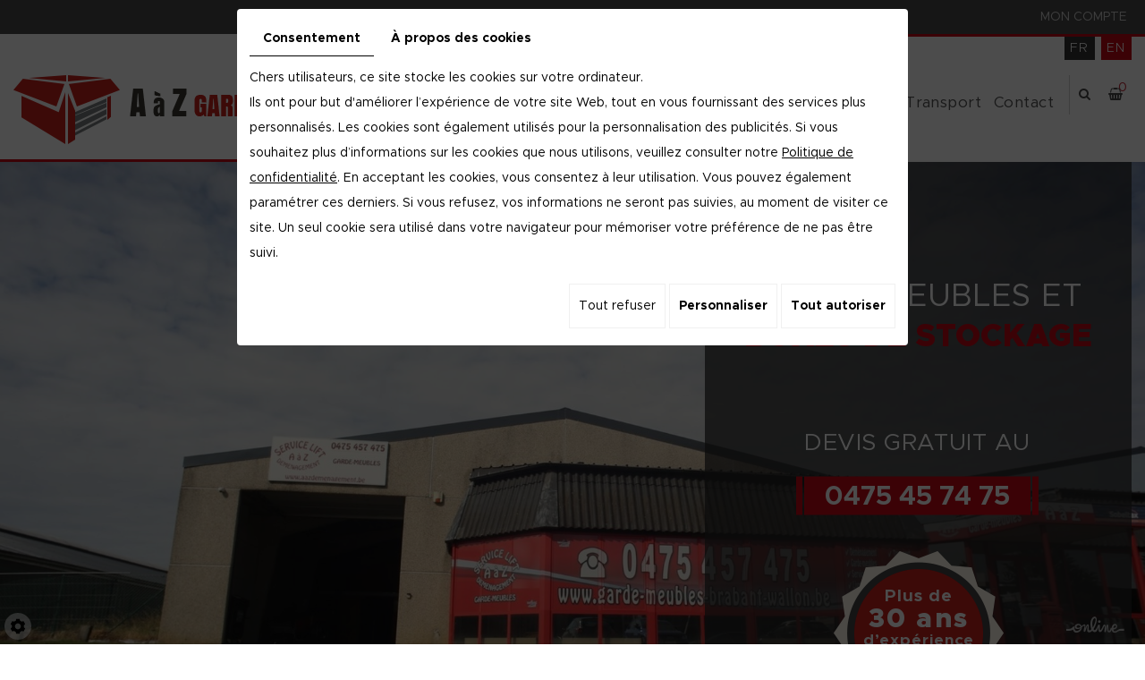

--- FILE ---
content_type: text/html; charset=UTF-8
request_url: https://www.garde-meubles-brabant-wallon.be/fr/
body_size: 23940
content:


<!doctype html>
<html prefix="og: http://ogp.me/ns#">
<head>
<meta charset="utf-8">
<title>Garde meuble Wavre, Cortil-Noirmont | A à Z Garde-Meubles : self stockage pour entreprise et particulier</title>
<meta name="description" content="Vous êtes à la recherche de boxes de stockage ou d’un garde-meuble ? Notre entreprise propose des solutions sur mesure. Boxes pour particulier et professionnel.">
<meta name="viewport" content="width=device-width, initial-scale=1">
<meta name="robots" content="">
<link rel="shortcut icon" href="https://www.garde-meubles-brabant-wallon.be/media/images/favicon.ico" type="image/x-icon">
<link rel="icon" href="https://www.garde-meubles-brabant-wallon.be/media/images/favicon.ico" type="image/x-icon">
<link rel="canonical" href="https://www.garde-meubles-brabant-wallon.be/fr/" />
 
<meta property="og:title" content="Webshop">
<meta property="og:type" content="website">
<meta property="og:url" content="https://www.garde-meubles-brabant-wallon.be/fr/catalog-12">
<meta property="og:image" content="https://www.garde-meubles-brabant-wallon.be/media/images/A-Z-Garde-Meubles-social.png">
<meta property="og:site_name" content="https://www.garde-meubles-brabant-wallon.be">
<meta property="og:description" content="
A &agrave; Z GARDE-MEUBLES :solutions en self stockage &agrave; Wavre et Cortil-Noirmont

Vous &ecirc;tes &agrave; la recherche d&rsquo;un garde-meuble &agrave; Wavre ou &agrave; Cortil-Noirmont&nbsp;? Profitez de plus de 30 ans d&rsquo;exp&eacute;rience dans le domaine en optant pour les solutions de notre entreprise&nbsp;! Avec plus de 350 espaces individuels, nous sommes en mesure de r&eacute;pondre &agrave; vos besoins par des services sur mesure.
Garde-meuble
Nous mettons &agrave; votre disposition des boxes de stockage de meuble &agrave; louer pour la dur&eacute;e de votre choix. Un contrat mensuel de location vous est propos&eacute; et est renouvel&eacute; jusqu&rsquo;&agrave; votre arr&ecirc;t. Vous pouvez choisir la superficie que vous pr&eacute;f&eacute;rez selon vos besoins.
Box de stockage
Notre entreprise vous propose son service de location de box de stockage pour particuliers et professionnels. Que ce soit en cas d&rsquo;un d&eacute;m&eacute;nagement ou pour toute autre raison, nous vous proposons des solutions personnalis&eacute;es de self storage. Gr&acirc;ce &agrave; nos nombreux espaces, vous pouvez choisir un boxe &agrave; louer qui r&eacute;pond parfaitement &agrave; vos attentes.
Mat&eacute;riel d&rsquo;emballage
Vous &ecirc;tes &agrave; la recherche de mat&eacute;riel d&rsquo;emballage tels que des cartons de d&eacute;m&eacute;nagement&nbsp;? Nous vous invitons &agrave; consulter notre boutique en ligne. Vous y trouverez tout le n&eacute;cessaire pour emballer tous types d&rsquo;objets.
Pour nous joindre
Contactez-nous sans h&eacute;siter par t&eacute;l&eacute;phone ou par mail pour obtenir plus d&rsquo;informations sur notre service de location de garde-meuble&nbsp;! Nous disposons de deux espaces dans le Brabant wallon, &agrave; Wavre et &agrave; Cortil-Noirmont, Chastre.">
<meta name="google-site-verification" content="7KRgTmzYXcHRy4Rolc62cA8ni_NZ5abBs7lWDCxbJ5g" />
 
<link rel="stylesheet" href="https://cdnnen.proxi.tools/assets/Core/libs/bootstrap-3-dist/css/bootstrap.min.css" type="text/css" media="all"/>
<link rel="stylesheet" href="https://cdnnen.proxi.tools/assets/Core/libs/font-awesome-4/css/font-awesome.min.css" type="text/css" media="all"/>
<link rel="stylesheet" href="https://cdnnen.proxi.tools/assets/Core/libs/galleryn/galleryn.css" type="text/css" media="all"/>
<link rel="stylesheet" href="https://cdnnen.proxi.tools/assets/Catalog/styles/front/catalog-v2.css" type="text/css" media="all"/>
<link rel="stylesheet" href="https://www.garde-meubles-brabant-wallon.be/media/css/fonts.css" type="text/css" media="all"/>
<link rel="stylesheet" href="https://www.garde-meubles-brabant-wallon.be/media/css/template.css" type="text/css" media="all"/>
<link rel="stylesheet" href="https://www.garde-meubles-brabant-wallon.be/media/css/superfish.css" type="text/css" media="all"/>
<link rel="stylesheet" href="https://www.garde-meubles-brabant-wallon.be/media/css/webshop.css" type="text/css" media="all"/>
 
<script type="text/javascript" src="https://cdnnen.proxi.tools/assets/Core/libs/jquery/jquery.1.9.1.js"></script>
<script type="text/javascript" src="https://www.garde-meubles-brabant-wallon.be/media/js/jquery.mmenu.all.min.js"></script>
<script type="text/javascript" src="https://www.garde-meubles-brabant-wallon.be/media/js/hoverIntent.js"></script>
<script type="text/javascript" src="https://www.garde-meubles-brabant-wallon.be/media/js/superfish.js"></script>

<script>
var $j = jQuery.noConflict();
</script>


<script type="text/javascript" src="https://cdnnen.proxi.tools/assets/Core/libs/jquery/jquery.1.7.2.js"></script>
<script type="text/javascript" src="https://cdnnen.proxi.tools/assets/Core/libs/jquery/jquery.ui.js"></script>
<script type="text/javascript" src="https://cdnnen.proxi.tools/assets/Catalog/scripts/front/article.js"></script>
<script type="text/javascript" src="https://cdnnen.proxi.tools/assets/Catalog/scripts/front/globals.js"></script>
<script type="text/javascript" src="https://cdnnen.proxi.tools/assets/Catalog/scripts/front/category.js"></script>
<script type="text/javascript" src="https://cdnnen.proxi.tools/assets/Core/libs/jquery/jquery.nailthumb.1.1.js"></script>
<script type="text/javascript" src="https://cdnnen.proxi.tools/assets/Core/libs/jquery/jquery.accordionmenu.js"></script>
<script type="text/javascript" src="https://cdnnen.proxi.tools/assets/Core/libs/jquery/jquery.lazyload.min.js"></script>
<script type="text/javascript" src="https://cdnnen.proxi.tools/assets/Core/libs/jquery/jPages/jPages.js"></script>

</head>
<body class="webshopTemplate lang-fr category front">
<div class="fullsite">
  <section class="topbar">
    <div class="container">
      <nav class="topnav">
		
			<ul>
							<li class="" >
					<a href="#" id="account" >
						Mon compte</a>
									</li>
																	</ul>
									
		<div class="toplogin">
		  <form id="user-login" method="post" action="https://www.garde-meubles-brabant-wallon.be/user/login/ca/12">
    <h2>Connexion</h2>

    


    <input type="text" class="field" name="l" placeholder="Identifiant" value="" title="Identifiant">
    <input type="password"  class="field" name="p" placeholder="Mot de passe" value="" title="Mot de passe">

    <input type="hidden" name="isExtranetUser" value="">


		    <a href="https://www.garde-meubles-brabant-wallon.be/client/c/account/create-profile/ca/12" class="registrate">S'inscrire</a> <span class="separator">|</span>
	
 	<a href="https://www.garde-meubles-brabant-wallon.be/user/forgot-email/ca/12" class="forgot">Oublié</a>

    <input type="hidden" id="redirect" name="re" value="/fr/" />
    <a href="#" onclick="$('#user-login').submit(); return false;" class="Send">Connexion<span></span></a>
</form>
<script type="text/javascript">
	//<![CDATA[
	$(document).ready(function() {
		//$('#user-login input[title!=""]').hint();
		$("input").keypress(function(event) {
			if (event.which == 13 && $(this).parents("#user-login").length ) {
				event.preventDefault();
				$("#user-login").submit();
			}
		});

		$('#mail').off('keypress').on('keypress',(event)=>{

			if (event.which == 13 && $("#user-login").length ) {
				event.preventDefault();
				$("#user-login").submit();
				return false;
			}

			if(event.key.length === 1){
				const regex = /[a-zA-Z0-9.\-_@]/gm;
				const char = String.fromCharCode(event.which);
				let letter = regex.exec(char);
				if (letter !== null) {
					return true;
				}
				return false;
			}
		})
	});
	//]]>
</script>
<span class="clear"></span>

	<a href="https://www.garde-meubles-brabant-wallon.be/fr/catalog-12/wishlist" class="user-wishlist"><i class="fa fa-heart prevent-active"></i> Ma liste de souhaits</a>

		</div>
	  </nav>
    </div>
  </section>
  <header class="top sticky-top">
    <div class="container">
      <nav class="language">
		<a href="https://www.garde-meubles-brabant-wallon.be/fr/garde-meuble-12" class="selected"><span id="lang-fr">fr</span></a> <a href="https://www.garde-meubles-brabant-wallon.be/en/garde-meuble-12" class=""><span id="lang-en">en</span></a>
	  </nav>
      <div class="logo">
        <a href="/fr"><img src="https://www.garde-meubles-brabant-wallon.be/media/images/A-Z-Garde-Meubles.png" alt="A à Z Garde-Meubles - Garde-meubles et boxes de stockage"></a>
	  </div>
      <nav class="main-nav">
		            

<div id="nav-group">
	<div id="navigation">
		<div>
			<ul class="sf-menu">
				<li><a href="/">Accueil</a></li>
			</ul>
			
			<ul class="sf-menu">
							<li class="" id="menu_2">
					<a href="/fr/garde-meuble-a-louer" >
						Garde meuble</a>
											
			<ul>
							<li class="" >
					<a href="/fr/stockage-meuble" >
						Nos garde-meuble</a>
									</li>
							<li class="" >
					<a href="/fr/garde-meuble-prix" >
						Tarifs</a>
									</li>
																	</ul>
									
									</li>
							<li class="" id="menu_5">
					<a href="/fr/box-de-stockage" >
						Boxes de stockage</a>
											
			<ul>
							<li class="" >
					<a href="/fr/self-storage" >
						Particulier</a>
									</li>
							<li class="" >
					<a href="/fr/boxe-a-louer" >
						Entreprise</a>
									</li>
							<li class="" >
					<a href="/fr/location-box" >
						Professionnel</a>
									</li>
																	</ul>
									
									</li>
							<li class="" id="menu_18">
					<a href="/fr/materiel-d-emballage" >
						Mat&eacute;riel d&rsquo;emballage</a>
											
			<ul>
							<li class="" >
					<a href="/fr/cartons" >
						Cartons</a>
									</li>
							<li class="" >
					<a href="/fr/protection" >
						Protection</a>
									</li>
																	</ul>
									
									</li>
							<li class="" id="menu_17">
					<a href="/fr/transport" >
						Transport</a>
									</li>
							<li class="" id="menu_12">
					<a href="/fr/location-garde-meuble" >
						Contact</a>
									</li>
																	</ul>
									
		</div>
	</div>
	<a href="#navigation" class="mobile-nav"><i class="fa fa-bars" aria-hidden="true"></i></a>
			<div class="search-button">
			<i class="fa fa-search" aria-hidden="true"></i>
		</div>
		<div class="caddy-button">
			<i class="fa fa-shopping-basket" aria-hidden="true"></i>
			<div id="CaddyCount"></div>
		</div>
		<div class="search-popup">
			<div class="searchForm">
    <input type="hidden" id="forceTranslationSubmit" value="Rechercher">
    <form action="https://www.garde-meubles-brabant-wallon.be/catalog/c/search/search-catalog/ca/12" method="get" name="searchcatalog" id="searchcatalog">
        <div class="container-Search">
                            <label for="tags" class="labrel-search">Recherche</label>
                        <input type="text" id="tags" name="tags" class="ui-autocomplete-input" value="" placeholder="Rechercher"/>
                                                <input type="hidden" name="includeCat" id="includeCat" value="true">
            <input type="hidden" name="includeOptions" id="includeOptions" value="">
            <input type="hidden" name="onlyInTitle" id="onlyInTitle" value="">
            <input type="hidden" name="scrollingImgTitle" id="scrollingImgTitle" value="1">
            <input type="submit" name="submit" value="Rechercher" id="BtnSearch">
        </div>
    </form>
</div>
<script type="text/javascript" src="https://cdnnen.proxi.tools/assets/Catalog/scripts/front/search.js"></script>
<script>
    $(document).ready(function () {
        $.searches.showFilters = "";
        $.searches.showCategoryFilter = "";
        $.searches.url = "https://www.garde-meubles-brabant-wallon.be/catalog/c/search/charge-articles-categories/ca/12";
        $.searches.strings = ["", "de", "à", "et plus", ""];
        $.searches.originalFieldValue = ["Mot-clé", "Choisir une catégorie", "Choisir une valeur"];
        $.searches.init();
    });
</script>
			<div class="search-popup-close">
				<span></span>
			</div>
		</div>
	</div>

<script type="text/javascript">
$(document).ready(function(){
	var Hoogte = $(window).height();
	$('.search-popup').css('max-height',Hoogte);

	$('#navigation .sf-menu > li > ul > li > ul > li:nth-child(n+5)').hide();
	$('#navigation .sf-menu > li > ul > li > ul > li:nth-child(5)').each(function(){
		var ParentLink = $(this).closest('ul').parent().find('a').attr('href');
		// console.log(ParentLink);
		$(this).parent().append('<li><a href='+ParentLink+'>...</a></li>');
	});
	$('#nav-group .search-button i.fa').click(function(){
		$('#nav-group .search-popup').addClass('active');
		$('#nav-group .search-popup .searchForm input#tags').focus();
		$('html').addClass('search-active');
	});
	$('#nav-group .search-popup .search-popup-close').click(function(){
		$('#nav-group .search-popup').removeClass('active');
		$('#nav-group .search-popup .searchForm input#tags').blur();
		$('html').removeClass('search-active');
	});
	$('#nav-group .search-popup input#tags').attr('placeholder', 'Search');

	$('#nav-group .caddy-button i.fa').click(function(){
		$('#Shop #Sidebar').addClass('active');
	});
	$('#Shop #Sidebar .caddy-close').click(function(){
		$('#Shop #Sidebar').removeClass('active');
	});
});
$(function(){
	$('#catalog_cart_mini-nbr-items').bind("DOMSubtreeModified",function(){
		var CaddyCount = $(this).text();
		$('#CaddyCount').text(CaddyCount);
	})
});
</script>
        
	  </nav>
    </div>
  </header>
  <section class="banner big">
	
    <div class="fluid_container">
        <div class="camera_wrap  camera_black_skin" id="slideshow">
                            <div data-thumb="https://www.garde-meubles-brabant-wallon.be/media/images/gallery/1/thumb/115.jpg" data-src="https://www.garde-meubles-brabant-wallon.be/media/images/gallery/1/big/115.jpg">
                                    </div>
                            <div data-thumb="https://www.garde-meubles-brabant-wallon.be/media/images/gallery/1/thumb/116.jpg" data-src="https://www.garde-meubles-brabant-wallon.be/media/images/gallery/1/big/116.jpg">
                                    </div>
                            <div data-thumb="https://www.garde-meubles-brabant-wallon.be/media/images/gallery/1/thumb/117.jpg" data-src="https://www.garde-meubles-brabant-wallon.be/media/images/gallery/1/big/117.jpg">
                                    </div>
                            <div data-thumb="https://www.garde-meubles-brabant-wallon.be/media/images/gallery/1/thumb/118.jpg" data-src="https://www.garde-meubles-brabant-wallon.be/media/images/gallery/1/big/118.jpg">
                                    </div>
                            <div data-thumb="https://www.garde-meubles-brabant-wallon.be/media/images/gallery/1/thumb/119.jpg" data-src="https://www.garde-meubles-brabant-wallon.be/media/images/gallery/1/big/119.jpg">
                                    </div>
                    </div>
    </div>

    <div class="slogan"><h3>Garde-meubles et</h3>
<h2>boxes de stockage</h2></div>
    <span class="phone number">
        <a href="/fr/location-garde-meuble" class="cta"><p>Devis gratuit au</p> <span class="cta1">0475 45 74 75</span></a>
    </span>
    <span class="phone-responsive number-responsive"><a onclick="goog_report_conversion ('tel:0475 45 74 75')" href="tel:0475 45 74 75" class="cta"><p>Devis gratuit au</p><span class="cta1">0475 45 74 75</span></a></span>
    
    <div class="slogan1"><h4>Plus de</h4>
<h3>30 ans</h3>
<h5>d&rsquo;exp&eacute;rience</h5>
<h2>&agrave; votre service</h2></div>
  </section>
    <section class="boxes">
    <div class="container">
      <div class="boxes-grid">
        <div class="box01" data-aos="fade-down" data-aos-duration="1000" data-aos-delay="50"><div class="icon icon1">&nbsp;</div>
<h2>Surveillance vid&eacute;o</h2>
<p>Cam&eacute;ra, alarme et proximit&eacute; de la police.</p></div>
        <div class="box02" data-aos="fade-down" data-aos-duration="1000" data-aos-delay="100"><div class="icon icon2">&nbsp;</div>
<h2>Boxes s&eacute;curis&eacute;s</h2>
<p>Des espaces parfaitement secs et s&eacute;curis&eacute;s ;</p></div>
        <div class="box03" data-aos="fade-down" data-aos-duration="1000" data-aos-delay="200"><div class="icon icon3">&nbsp;</div>
<h2>Monte-charge &agrave; disposition</h2>
<p>Mat&eacute;riel disponible en vue d&rsquo;un d&eacute;m&eacute;nagement</p></div>
        <div class="box04" data-aos="fade-down" data-aos-duration="1000" data-aos-delay="400"><div class="icon icon4">&nbsp;</div>
<h2>Boxes individuels</h2>
<p>Des espaces de stockage pour entreprises et particuliers</p></div>
      </div>
    </div>
  </section>
    <div class="container">
    <div class="webshop-content">
	  
	  
<div id="Shop">
	<div id="Breadcrumbs">
				
		<a href="/" class="home"><i class="fa fa-home" aria-hidden="true"></i></a> 
					<!--<a href="/fr/catalog-12">Catalogue</a>-->
<span id="breadcrumbs-home"></span>
<script>
$(document).ready(function() {
	var catsToOpen=[];
	catsToOpen.push();
		catsToOpen.reverse();
	
	$('#ShopNav a').removeClass('opened');
	for(i=0;i<catsToOpen.length;i++)
	{	
		$('a#menu'+catsToOpen[i].toString()).addClass('opened');
		$('a#menu'+catsToOpen[i].toString()).next().next().show();
	}
	
});

</script>
			</div>
		<div id="Sidebar">
		<div class="caddy-close">
			<span></span>
		</div>
		<h3>Shopping cart</h3>
		                <a href="javascript:void(0);" onclick="$.cart.submitCart(12);" class="CartBtn">Commander<span></span></a>
        <a href="https://www.garde-meubles-brabant-wallon.be/catalog/c/cart/detail/ca/12" class="CartBtn"><img src="https://cdnnen.proxi.tools/assets/Catalog/media/images/icon-cart.png" alt=""/>Panier<span></span></a>
    <div class="Cart" id="catalog_cart_mini">
                <span id="catalog_cart_mini-nbr-items">0</span> Produits | <span id="catalog_cart_mini-price" class="catalog_cart_mini-price"></span>&nbsp;<span id="catalog_cart_mini-price_promo" class="catalog_cart_mini-price_promo"></span>
    </div>
    <script type="text/javascript" src="https://cdnnen.proxi.tools/assets/Catalog/scripts/front/cart.js?r=37440"></script>
<script type="text/javascript" src="https://cdnnen.proxi.tools/assets/Core/libs/jquery/jquery.jbind.min.js"></script>
    <script type="text/javascript">
        $(document).ready(function () {
            $.cart.url = "https://www.garde-meubles-brabant-wallon.be/catalog/c/cart";
            $.cart.promoUrl = "https://www.garde-meubles-brabant-wallon.be/catalog/c/promofront";
            $.cart.showVat = 'on';
            $.cart.catalogKey = 12;
            $.cart.promos = [];
            $.cart.calculPromoEnd = "";
        });
    </script>
<div id="quantityDialogOutOfStock" style="display:none;" title="Rupture de stock">Rupture de stock </div>
<div id="quantityDialogNotEnoughStock" style="display:none;" title="Stock insuffisant">Stock insuffisant</div>
				<div class="caddy-list">
			    <div class="box_cart">
        
        <ul class="Cart " id="catalog_cart"></ul>
                <a href="https://www.garde-meubles-brabant-wallon.be/catalog/c/cart/detail/ca/12" class="mini-cart-option mini-cart-option-cart">Panier</a>
        <a href="https://www.garde-meubles-brabant-wallon.be/catalog/c/checkout/step1/ca/12" class="mini-cart-option mini-cart-option-order">Commander</a>

        <span class="clear"></span>
        <script type="text/javascript" src="https://cdnnen.proxi.tools/assets/Catalog/scripts/front/cart.js?r=19324"></script>
<script type="text/javascript" src="https://cdnnen.proxi.tools/assets/Core/libs/jquery/jquery.jbind.min.js"></script>
        <script type="text/javascript">
            $(document).ready(function () {
                $.cart.url = "https://www.garde-meubles-brabant-wallon.be/catalog/c/cart";
                $.cart.promoUrl = "https://www.garde-meubles-brabant-wallon.be/catalog/c/promofront";
                $.cart.showVat = 'on';
                $.cart.catalogKey = 12;
                $.cart.promos = [];
                $.cart.content = [];
                $.cart.hideVat = 0;
                $.cart.getCart();
                $.cart.summary_qte = "Quantité";
                $.cart.catalog_article_unit_price_label = "Prix unitaire HTVA";
                $.cart.catalog_article_total_price_modal_label = "Montant total";
                $.cart.calculPromoEnd = "";
            });
        </script>
        
            <ul style="display:none" id="cart-line">
                <li class="cart-list row cart-row-{id}---token--" id="cart-line-{id}---token--" data-token="--token--" data-selected-options="--selectedOptionsAndValues--">
                    (<span class="cartQty">{qty}</span>)
                    <a href="{url}">{title}</a>&nbsp;<span class="optionsList">{optionsList}</span><span class="optionsList personalized">{personalized}</span>&nbsp;<strong class="cartPrice stroke"><s>{oldPrice}</s></strong><strong class="cartPrice">{price}</strong>
                    <a href="#" onclick="javascript:eval('$.cart.removeItem(\'--token--\',\'{perso}\');'); return false;" class="Remove"></a>
                </li>
            </ul>
        
    </div>
<div id="quantityDialogOutOfStock" style="display:none;" title="Rupture de stock">Rupture de stock </div>
<div id="quantityDialogNotEnoughStock" style="display:none;" title="Stock insuffisant">Stock insuffisant</div>
		</div>
	</div>
	<div id="ShopContent" class="fullwidth">
		<div id="SearchResult"></div>
		
				<div id="article-content">
			
		
		<div id="CatContent"><header class="page-title">
<h1>A &agrave; Z GARDE-MEUBLES :<span class="sub-title">solutions en self stockage &agrave; Wavre et Cortil-Noirmont</span></h1>
</header>
<p style="text-align: justify;">Vous &ecirc;tes &agrave; la recherche d&rsquo;un <strong>garde-meuble &agrave; Wavre ou &agrave; Cortil-Noirmont</strong>&nbsp;? Profitez de plus de 30 ans d&rsquo;exp&eacute;rience dans le domaine en optant pour les solutions de notre entreprise&nbsp;! Avec plus de 350 espaces individuels, nous sommes en mesure de r&eacute;pondre &agrave; vos besoins par des services sur mesure.</p>
<h2>Garde-meuble</h2>
<p style="text-align: justify;">Nous mettons &agrave; votre disposition des boxes de <a href="/fr/stockage-meuble">stockage de meuble</a> &agrave; louer <strong>pour la dur&eacute;e de votre choix</strong>. Un contrat mensuel de location vous est propos&eacute; et est renouvel&eacute; jusqu&rsquo;&agrave; votre arr&ecirc;t. Vous pouvez choisir la superficie que vous pr&eacute;f&eacute;rez selon vos besoins.</p>
<h2>Box de stockage</h2>
<p style="text-align: justify;">Notre entreprise vous propose son service de <a href="/fr/location-box">location de box</a> de <strong>stockage pour particuliers et professionnels</strong>. Que ce soit en cas d&rsquo;un d&eacute;m&eacute;nagement ou pour toute autre raison, nous vous proposons des solutions personnalis&eacute;es de <a href="/fr/self-storage">self storage</a>. Gr&acirc;ce &agrave; nos nombreux espaces, vous pouvez choisir un <a href="/fr/boxe-a-louer">boxe &agrave; louer</a> qui r&eacute;pond parfaitement &agrave; vos attentes.</p>
<h2>Mat&eacute;riel d&rsquo;emballage</h2>
<p style="text-align: justify;">Vous &ecirc;tes &agrave; la recherche de <strong>mat&eacute;riel d&rsquo;emballage</strong> tels que des <a href="/fr/catalog-12/materiel-d-emballage">cartons de d&eacute;m&eacute;nagement</a>&nbsp;? Nous vous invitons &agrave; consulter notre boutique en ligne. Vous y trouverez tout le n&eacute;cessaire pour emballer tous types d&rsquo;objets.</p>
<h2>Pour nous joindre</h2>
<p style="text-align: justify;">Contactez-nous sans h&eacute;siter par t&eacute;l&eacute;phone ou par mail pour obtenir plus d&rsquo;informations sur notre <a href="/fr/location-garde-meuble">service de location de garde-meuble</a>&nbsp;! Nous disposons de deux espaces dans le Brabant wallon, &agrave; Wavre et &agrave; Cortil-Noirmont, Chastre.</p></div>


		</div>
	</div>
	</div>
<div class="clearfix"></div>

    </div>
  </div>
    <section class="box-wrapper">
    <div class="container" data-aos="fade-down" data-aos-duration="1000" data-aos-delay="50">
	  <div class="row">
        <div class="col-md-4">
          <a class="box box01" href="/fr/stockage-meuble"><div class="image"><img src="/media/images/upload/Garde-meuble.jpg" alt="A &agrave; Z Garde-Meubles - Garde meuble" /></div>
<h2>Garde meuble</h2>
<p>Vous pouvez faire appel &agrave; notre soci&eacute;t&eacute;. Un grand nombre de boxes de 5 &agrave; 80 m3 !</p>
<div class="lireplus">Plus</div></a>
        </div>
        <div class="col-md-4">
          <a class="box box02" href="/fr/self-storage"><div class="image"><img src="/media/images/upload/Boxes-stockage.jpg" alt="A &agrave; Z Garde-Meubles - Boxes de stockage" /></div>
<h2>Boxes de stockage</h2>
<p>Un contrat mensuel renouvel&eacute; tacitement : TVA et assurances comprises</p>
<div class="lireplus">Plus</div></a>
        </div>
        <div class="col-md-4">
          <a class="box box03" href="/fr/catalog-12/materiel-d-emballage"><div class="image"><img src="/media/images/upload/Materiel-emballage.jpg" alt="A &agrave; Z Garde-Meubles - Mat&eacute;riel d&rsquo;emballage" /></div>
<h2>Mat&eacute;riel d&rsquo;emballage</h2>
<p>Mat&eacute;riel d&rsquo;emballage en vue d&rsquo;un d&eacute;m&eacute;nagement ou d&rsquo;un transport</p>
<div class="lireplus">Plus</div></a>
        </div>
	  </div>
    </div>
  </section>
  <!--<section class="home-news">
    <div class="container">
      <h2>News</h2>
	      </div>
  </section> -->
    <footer class="bottom">
    <div class="container">
      <div class="row">
        <div class="col-md-5">
          <h3>Contactez-nous</h3>          <div class="adr">Avenue Vesale, 20 <span class="tiret"> - </span>B-1300 Wavre<span class="tiret"> - </span>
          <br />rue des Aviateurs, 2<span class="tiret"> - </span>B-1450 Cortil-Noirmont<span class="tiret"> - </span></div>
          <div class="tel">Tél: <span class="phone">0475 45 74 75</span><span class="phone-responsive"><a href="tel:0475 45 74 75">
            </a></span></div>
            <div class="info"><a href="mailto:aazdemenagement@gmail.com" class="adwconversion_email" data-adwconversion="aazdemenagement@gmail.com">aazdemenagement@gmail.com</a><br />
            N°TVA : BE0438616083</div>
            <a href="#" class="footer-link"><p>T&eacute;l&eacute;charger ici le contrat type&nbsp;</p></a>
        </div>
        <div class="col-md-7">
          <div class="open1">
            <h3>Cortil-Noirmont</h3> 
            <div id="openingTimesBlock" class="containerOpening">
<div class="openingLine"><span class="openingDay"> Lu </span> <span class="openingTime"> Ferm&eacute; </span></div>
<div class="openingLine"><span class="openingDay"> Ma </span> <span class="openingTime"> 9:30 - 17:00 </span></div>
<div class="openingLine"><span class="openingDay"> Me </span> <span class="openingTime"> 9:30 - 17:00 </span></div>
<div class="openingLine"><span class="openingDay"> Je </span> <span class="openingTime"> 9:30 - 17:00 </span></div>
<div class="openingLine"><span class="openingDay"> Ve </span> <span class="openingTime"> 9:30 - 17:00 </span></div>
<div class="openingLine"><span class="openingDay"> Sa </span> <span class="openingTime"> 9:30 - 17:00 </span></div>
<div class="openingLine"><span class="openingDay"> Di </span> <span class="openingTime"> Ferm&eacute; </span></div>
</div>
          </div>
          <div class="open2">
            <h3>Wavre</h3>
            <div id="openingTimesBlock" class="containerOpening">
							<div class="openingLine">
                <span class="openingDay">
                    						Lu
					                </span>
				<span class="openingTime">
                    						09:00 - 17:00
					                </span>
			</div>
								<div class="openingLine">
                <span class="openingDay">
                    						Ma
					                </span>
				<span class="openingTime">
                    						09:00 - 17:00
					                </span>
			</div>
								<div class="openingLine">
                <span class="openingDay">
                    						Me
					                </span>
				<span class="openingTime">
                    						09:00 - 17:00
					                </span>
			</div>
								<div class="openingLine">
                <span class="openingDay">
                    						Je
					                </span>
				<span class="openingTime">
                    						09:00 - 17:00
					                </span>
			</div>
								<div class="openingLine">
                <span class="openingDay">
                    						Ve
					                </span>
				<span class="openingTime">
                    						09:00 - 17:00
					                </span>
			</div>
								<div class="openingLine">
                <span class="openingDay">
                    						Sa
					                </span>
				<span class="openingTime">
                    						09:00 - 13:00
					                </span>
			</div>
								<div class="openingLine">
                <span class="openingDay">
                    						Di
					                </span>
				<span class="openingTime">
                    						Fermé
					                </span>
			</div>
			</div>

          </div>
          <div class="menu">
            <h3>Pages</h3>
                        

<div id="nav-group">
	<div id="navigation">
		<div>
			<ul class="sf-menu">
				<li><a href="/">Accueil</a></li>
			</ul>
			
			<ul class="sf-menu">
							<li class="" id="menu_2">
					<a href="/fr/garde-meuble-a-louer" >
						Garde meuble</a>
											
			<ul>
							<li class="" >
					<a href="/fr/stockage-meuble" >
						Nos garde-meuble</a>
									</li>
							<li class="" >
					<a href="/fr/garde-meuble-prix" >
						Tarifs</a>
									</li>
																	</ul>
									
									</li>
							<li class="" id="menu_5">
					<a href="/fr/box-de-stockage" >
						Boxes de stockage</a>
											
			<ul>
							<li class="" >
					<a href="/fr/self-storage" >
						Particulier</a>
									</li>
							<li class="" >
					<a href="/fr/boxe-a-louer" >
						Entreprise</a>
									</li>
							<li class="" >
					<a href="/fr/location-box" >
						Professionnel</a>
									</li>
																	</ul>
									
									</li>
							<li class="" id="menu_18">
					<a href="/fr/materiel-d-emballage" >
						Mat&eacute;riel d&rsquo;emballage</a>
											
			<ul>
							<li class="" >
					<a href="/fr/cartons" >
						Cartons</a>
									</li>
							<li class="" >
					<a href="/fr/protection" >
						Protection</a>
									</li>
																	</ul>
									
									</li>
							<li class="" id="menu_17">
					<a href="/fr/transport" >
						Transport</a>
									</li>
							<li class="" id="menu_12">
					<a href="/fr/location-garde-meuble" >
						Contact</a>
									</li>
																	</ul>
									
		</div>
	</div>
	<a href="#navigation" class="mobile-nav"><i class="fa fa-bars" aria-hidden="true"></i></a>
			<div class="search-button">
			<i class="fa fa-search" aria-hidden="true"></i>
		</div>
		<div class="caddy-button">
			<i class="fa fa-shopping-basket" aria-hidden="true"></i>
			<div id="CaddyCount"></div>
		</div>
		<div class="search-popup">
			<div class="searchForm">
    <input type="hidden" id="forceTranslationSubmit" value="Rechercher">
    <form action="https://www.garde-meubles-brabant-wallon.be/catalog/c/search/search-catalog/ca/12" method="get" name="searchcatalog" id="searchcatalog">
        <div class="container-Search">
                            <label for="tags" class="labrel-search">Recherche</label>
                        <input type="text" id="tags" name="tags" class="ui-autocomplete-input" value="" placeholder="Rechercher"/>
                                                <input type="hidden" name="includeCat" id="includeCat" value="true">
            <input type="hidden" name="includeOptions" id="includeOptions" value="">
            <input type="hidden" name="onlyInTitle" id="onlyInTitle" value="">
            <input type="hidden" name="scrollingImgTitle" id="scrollingImgTitle" value="1">
            <input type="submit" name="submit" value="Rechercher" id="BtnSearch">
        </div>
    </form>
</div>
<script type="text/javascript" src="https://cdnnen.proxi.tools/assets/Catalog/scripts/front/search.js"></script>
<script>
    $(document).ready(function () {
        $.searches.showFilters = "";
        $.searches.showCategoryFilter = "";
        $.searches.url = "https://www.garde-meubles-brabant-wallon.be/catalog/c/search/charge-articles-categories/ca/12";
        $.searches.strings = ["", "de", "à", "et plus", ""];
        $.searches.originalFieldValue = ["Mot-clé", "Choisir une catégorie", "Choisir une valeur"];
        $.searches.init();
    });
</script>
			<div class="search-popup-close">
				<span></span>
			</div>
		</div>
	</div>

<script type="text/javascript">
$(document).ready(function(){
	var Hoogte = $(window).height();
	$('.search-popup').css('max-height',Hoogte);

	$('#navigation .sf-menu > li > ul > li > ul > li:nth-child(n+5)').hide();
	$('#navigation .sf-menu > li > ul > li > ul > li:nth-child(5)').each(function(){
		var ParentLink = $(this).closest('ul').parent().find('a').attr('href');
		// console.log(ParentLink);
		$(this).parent().append('<li><a href='+ParentLink+'>...</a></li>');
	});
	$('#nav-group .search-button i.fa').click(function(){
		$('#nav-group .search-popup').addClass('active');
		$('#nav-group .search-popup .searchForm input#tags').focus();
		$('html').addClass('search-active');
	});
	$('#nav-group .search-popup .search-popup-close').click(function(){
		$('#nav-group .search-popup').removeClass('active');
		$('#nav-group .search-popup .searchForm input#tags').blur();
		$('html').removeClass('search-active');
	});
	$('#nav-group .search-popup input#tags').attr('placeholder', 'Search');

	$('#nav-group .caddy-button i.fa').click(function(){
		$('#Shop #Sidebar').addClass('active');
	});
	$('#Shop #Sidebar .caddy-close').click(function(){
		$('#Shop #Sidebar').removeClass('active');
	});
});
$(function(){
	$('#catalog_cart_mini-nbr-items').bind("DOMSubtreeModified",function(){
		var CaddyCount = $(this).text();
		$('#CaddyCount').text(CaddyCount);
	})
});
</script>
        
          </div>
        </div>
      </div>
    </div>
  </footer>
</div>
<link rel="stylesheet" href="https://cdnnen.proxi.tools/assets/Core/styles/footer-link.css" type="text/css" media="all"/>
    <div id="footerSlideContainer"><span id="footerSlideButton" class="footerSlideButton1"><span class="icon-logo-online"></span></span></div>
    <a href="#top" id="scrollTopBtn" class="back-to-top-link" aria-label="Scroll to Top"><i class="fa fa-angle-up"></i></a>
    <script>
        function scrollFunction() {
            window.scrollY > 200 ? document.getElementById("scrollTopBtn").classList.add("Active") : document.getElementById("scrollTopBtn").classList.remove("Active");
        }

        window.onscroll = function () {
            scrollFunction();
        };
    </script>

 
<link rel="stylesheet" href="https://cdnnen.proxi.tools/assets/Core/libs/jquery/fancybox/jquery.fancybox.css" type="text/css" media="all"/>
<link rel="stylesheet" href="https://cdnnen.proxi.tools/assets/Core/libs/superbanner/camera.css" type="text/css" media="all"/>
<link rel="stylesheet" href="https://cdnnen.proxi.tools/assets/Core/libs/frogadmin/jquery-ui-1.7.1.custom.css" type="text/css" media="all"/>
<link rel="stylesheet" href="https://cdnnen.proxi.tools/assets/Core/styles/validationEngine/validationEngine.jquery.css" type="text/css" media="all"/>
<link rel="stylesheet" href="https://cdnnen.proxi.tools/assets/Core/styles/validationEngine/template.css" type="text/css" media="all"/>
<link rel="stylesheet" href="https://cdnnen.proxi.tools/assets/Googlemapsv2/styles/modals.css" type="text/css" media="all"/>
<link rel="stylesheet" href="https://www.garde-meubles-brabant-wallon.be/media/css/jquery.mmenu.all.css" type="text/css" media="all"/>
<link rel="stylesheet" href="https://www.garde-meubles-brabant-wallon.be/media/css/gallery.css" type="text/css" media="all"/>
<link rel="stylesheet" href="https://www.garde-meubles-brabant-wallon.be/media/css/contact.css" type="text/css" media="all"/>
<link rel="stylesheet" href="https://www.garde-meubles-brabant-wallon.be/media/css/aos.css" type="text/css" media="all"/>

<script type="text/javascript" src="https://cdnnen.proxi.tools/assets/Core/libs/jquery/fancybox/jquery.fancybox.js"></script>
<script type="text/javascript" src="https://cdnnen.proxi.tools/assets/Core/libs/jquery/fancybox/jquery.mousewheel.pack.js"></script>
<script type="text/javascript" src="https://cdnnen.proxi.tools/assets/Core/libs/superbanner/jquery.easing.1.3.js"></script>
<script type="text/javascript" src="https://cdnnen.proxi.tools/assets/Core/libs/superbanner/camera.min.js"></script>
<script type="text/javascript" src="https://cdnnen.proxi.tools/assets/Core/libs/jquery/jquery.lazyload.min.js"></script>
<script type="text/javascript" src="https://cdnnen.proxi.tools/assets/Core/libs/jquery/jPages/jPages.js"></script>
<script type="text/javascript" src="https://cdnnen.proxi.tools/assets/Core/libs/galleryn/galleryn.js"></script>
<script type="text/javascript" src="https://cdnnen.proxi.tools/assets/Core/libs/jquery/fancybox/jquery.bxGallery.js"></script>
<script type="text/javascript" src="https://cdnnen.proxi.tools/assets/Catalog/scripts/front/catalogCategory.fancyboxGallery.js"></script>
<script type="text/javascript" src="https://cdnnen.proxi.tools/assets/Core/libs/jquery/jquery.validationEngine.js"></script>
<script type="text/javascript" src="https://cdnnen.proxi.tools/assets/Core/libs/jquery/validationEngine/jquery.validationEngine-fr.js"></script>
<script type="text/javascript" src="https://www.garde-meubles-brabant-wallon.be/media/js/jquery.sticky.min.js"></script>
<script type="text/javascript" src="https://www.garde-meubles-brabant-wallon.be/media/js/aos.js"></script>


<script>
$j(document).ready(function(){
	$j('#navigation').mmenu({
		"extensions": [
		]
	},{
		clone: true,
	});
    $j('#navigation .sf-menu').superfish({
        cssArrows: true,
        animation: {opacity:'show'},
        animationOut: {opacity:'hide'}
    });
});
$(document).ready(function(){
    $('#slideshow').camera({
        height: 'auto',
        loader: 'none',
        fx: 'simpleFade',
        playPause: false,
        navigation: false,
        pagination: true
    });
    $(".sticky-top").sticky({
    });
    $('.popup').fancybox();
    $('nav.topnav a#account').hover(function(){
    	$('nav.topnav .toplogin').toggleClass('active');
    });
    $('nav.topnav .toplogin').hover(function(){
    	$(this).addClass('active');
    }, function(){
    	$(this).removeClass('active');
    });
});

AOS.init();
</script>

<script type="text/javascript">
	document.cookie = "scrollposition=;Path=/;expires=Thu, 01 Jan 1970 00:00:01 GMT;";
</script>
<div id="sdgdpr_modal_wrapper" style="display:block;">
	<div id="sdgdpr_modal">
		<div id="sdgdpr_modal_inner">
			<div class="sdgdpr_modal_nav">
				<ul class="nav-gdpr">
					<li class="sdgdpr_modal_nav_consent"><a href="javascript:void(0);" onclick="gdprShowConsent();" class="active">Consentement</a></li>
					<li class="sdgdpr_modal_nav_about"><a href="javascript:void(0);" onclick="gdprShowAbout();">À propos des cookies</a></li>
				</ul>
			</div>
			<div id="sdgdpr_modal_body">
				Chers utilisateurs, ce site stocke les cookies sur votre ordinateur.<br>
Ils ont pour but d'améliorer l’expérience de votre site Web, tout en vous fournissant des services plus personnalisés. Les cookies sont également utilisés pour la personnalisation des publicités. Si vous souhaitez plus d’informations sur les cookies que nous utilisons, veuillez consulter notre
				<a id="cookie_url" class="sdprivacy_action" href="/fr/confidentiality_ws" target="_blank">Politique de confidentialité</a>.
				En acceptant les cookies, vous consentez à leur utilisation. Vous pouvez également paramétrer ces derniers. Si vous refusez, vos informations ne seront pas suivies, au moment de visiter ce site. Un seul cookie sera utilisé dans votre navigateur pour mémoriser votre préférence de ne pas être suivi.
			</div>
			<div class="btn-bl-gdpr">
				<a href="javascript: void(0);" id="sdgdpr_modal_buttons-reject" class="btn-gdpr">Tout refuser</a>
				<a href="javascript: void(0);" id="sdgdpr_modal_buttons-complex" class="btn-gdpr btn-params">Personnaliser</a>
				<a href="javascript: void(0);" id="sdgdpr_modal_buttons-agree" class="btn-gdpr btn-agree">Tout autoriser</a>
			</div>
		</div>
	</div>
</div>
<div id="consent_wrapper_advanced" class="consent_preferences" style="display: none;">
	<div class="privacy_prompt">
		<div class="sdgdpr_modal_nav">
			<ul class="nav-gdpr">
				<li class="sdgdpr_modal_nav_consent"><a href="javascript:void(0);" onclick="gdprShowConsent();" class="active">Consentement</a></li>
				<li class="sdgdpr_modal_nav_about"><a href="javascript:void(0);" onclick="gdprShowAbout();">À propos des cookies</a></li>
			</ul>
		</div>
		<div id="privacy_prompt_content">
			<section class="accordion">
				<div class="tab">
					<input type="checkbox" name="accordion-1" id="cb1">
					<label for="cb1" class="tab__label">
						<b>Cookies strictement nécessaires</b>
					</label>
					<div class="sdgdpradv_grid">
						<div class="sdgdpradv_desc">
							Ces cookies sont absolument nécessaires au bon fonctionnement du site et ne peuvent pas être désactivés. Ils ne stockent aucune donnée personnelle.
						</div>
						<div class="sdgdpradv_status">
							<input type="checkbox" class="toggle" id="toggle_cat6" checked="" disabled="" data-used="true">
							<label tabindex="0" for="toggle_cat6" id="label_cat6">
								<span class="off"> </span>
								<span class="idle"> </span>
								<span class="on"> </span>
							</label>
						</div>
					</div>
					<div class="tab__content">
																																												<div class="cat_cookies_gr">
								<div class="type_cookies">Nom :</div>
								<div class="detail_cookies"> CookieGDPR2 &nbsp;</div>
								<div class="type_cookies">Valeur par défaut :</div>
								<div class="detail_cookies">0 &nbsp;</div>
								<div class="type_cookies">Description :</div>
								<div class="detail_cookies">Enregistrement du choix validant l'acceptation de tous les cookies</div>
								<div class="type_cookies">Expiration :</div>
								<div class="detail_cookies">+1 year </div>
							</div>
														<div class="cat_cookies_gr">
								<div class="type_cookies">Nom :</div>
								<div class="detail_cookies"> CookieGDPRAD &nbsp;</div>
								<div class="type_cookies">Valeur par défaut :</div>
								<div class="detail_cookies">0 &nbsp;</div>
								<div class="type_cookies">Description :</div>
								<div class="detail_cookies">Enregistrement du choix validant l'acceptation des cookies publicitaires</div>
								<div class="type_cookies">Expiration :</div>
								<div class="detail_cookies">+1 year </div>
							</div>
														<div class="cat_cookies_gr">
								<div class="type_cookies">Nom :</div>
								<div class="detail_cookies"> CookieGDPRTracking &nbsp;</div>
								<div class="type_cookies">Valeur par défaut :</div>
								<div class="detail_cookies">0 &nbsp;</div>
								<div class="type_cookies">Description :</div>
								<div class="detail_cookies">Enregistrement du choix validant l'acceptation des cookies de suivi</div>
								<div class="type_cookies">Expiration :</div>
								<div class="detail_cookies">+1 year </div>
							</div>
														<div class="cat_cookies_gr">
								<div class="type_cookies">Nom :</div>
								<div class="detail_cookies"> CookieGDPRAN &nbsp;</div>
								<div class="type_cookies">Valeur par défaut :</div>
								<div class="detail_cookies">0 &nbsp;</div>
								<div class="type_cookies">Description :</div>
								<div class="detail_cookies">Enregistrement du choix validant l'acceptation du consentement au stockage de Google Analytics</div>
								<div class="type_cookies">Expiration :</div>
								<div class="detail_cookies">+1 year </div>
							</div>
														<div class="cat_cookies_gr">
								<div class="type_cookies">Nom :</div>
								<div class="detail_cookies"> CookieGDPRADST &nbsp;</div>
								<div class="type_cookies">Valeur par défaut :</div>
								<div class="detail_cookies">0 &nbsp;</div>
								<div class="type_cookies">Description :</div>
								<div class="detail_cookies">Enregistrement du choix validant l'acceptation du consentement au stockage de données Google Ad</div>
								<div class="type_cookies">Expiration :</div>
								<div class="detail_cookies">+1 year </div>
							</div>
														<div class="cat_cookies_gr">
								<div class="type_cookies">Nom :</div>
								<div class="detail_cookies"> CookieGDPRADUD &nbsp;</div>
								<div class="type_cookies">Valeur par défaut :</div>
								<div class="detail_cookies">0 &nbsp;</div>
								<div class="type_cookies">Description :</div>
								<div class="detail_cookies">Enregistrement du choix validant l'acceptation du consentement aux données utilisateur Google</div>
								<div class="type_cookies">Expiration :</div>
								<div class="detail_cookies">+1 year </div>
							</div>
														<div class="cat_cookies_gr">
								<div class="type_cookies">Nom :</div>
								<div class="detail_cookies"> CookieGDPRADPERSO &nbsp;</div>
								<div class="type_cookies">Valeur par défaut :</div>
								<div class="detail_cookies">0 &nbsp;</div>
								<div class="type_cookies">Description :</div>
								<div class="detail_cookies">Enregistrement du choix validant l'acceptation du consentement à la personnalisation Google</div>
								<div class="type_cookies">Expiration :</div>
								<div class="detail_cookies">+1 year </div>
							</div>
														<div class="cat_cookies_gr">
								<div class="type_cookies">Nom :</div>
								<div class="detail_cookies"> mobile &nbsp;</div>
								<div class="type_cookies">Valeur par défaut :</div>
								<div class="detail_cookies">0 &nbsp;</div>
								<div class="type_cookies">Description :</div>
								<div class="detail_cookies">Enregistrement du choix qui porte sur le mode d'affichage du site, si on opte pour la version mobile au lieu de la version ordinateur</div>
								<div class="type_cookies">Expiration :</div>
								<div class="detail_cookies">+1 month </div>
							</div>
														<div class="cat_cookies_gr">
								<div class="type_cookies">Nom :</div>
								<div class="detail_cookies"> preferedLanguage &nbsp;</div>
								<div class="type_cookies">Valeur par défaut :</div>
								<div class="detail_cookies">en &nbsp;</div>
								<div class="type_cookies">Description :</div>
								<div class="detail_cookies">Enregistrement du choix de la langue préférée du visiteur</div>
								<div class="type_cookies">Expiration :</div>
								<div class="detail_cookies">+1 month </div>
							</div>
														<div class="cat_cookies_gr">
								<div class="type_cookies">Nom :</div>
								<div class="detail_cookies"> cart &nbsp;</div>
								<div class="type_cookies">Valeur par défaut :</div>
								<div class="detail_cookies"> &nbsp;</div>
								<div class="type_cookies">Description :</div>
								<div class="detail_cookies">Contenu anonyme du panier de marchandises. Il est mis à zéro une fois la commande terminée.</div>
								<div class="type_cookies">Expiration :</div>
								<div class="detail_cookies">+1 day </div>
							</div>
														<div class="cat_cookies_gr">
								<div class="type_cookies">Nom :</div>
								<div class="detail_cookies"> infoShopMondialRelay &nbsp;</div>
								<div class="type_cookies">Valeur par défaut :</div>
								<div class="detail_cookies"> &nbsp;</div>
								<div class="type_cookies">Description :</div>
								<div class="detail_cookies">Stockage des infos anonymes relatives au point de livraison choisi quand une commande est en cours de création sur l'e-commerce</div>
								<div class="type_cookies">Expiration :</div>
								<div class="detail_cookies"> temps de la session uniquement</div>
							</div>
														<div class="cat_cookies_gr">
								<div class="type_cookies">Nom :</div>
								<div class="detail_cookies"> deliveryKey &nbsp;</div>
								<div class="type_cookies">Valeur par défaut :</div>
								<div class="detail_cookies"> &nbsp;</div>
								<div class="type_cookies">Description :</div>
								<div class="detail_cookies">Stockage du choix anonyme de la méthode de livraison quand une commande est en cours de création sur sur l'e-commerce</div>
								<div class="type_cookies">Expiration :</div>
								<div class="detail_cookies"> temps de la session uniquement</div>
							</div>
														<div class="cat_cookies_gr">
								<div class="type_cookies">Nom :</div>
								<div class="detail_cookies"> codePromoValid &nbsp;</div>
								<div class="type_cookies">Valeur par défaut :</div>
								<div class="detail_cookies"> &nbsp;</div>
								<div class="type_cookies">Description :</div>
								<div class="detail_cookies">Information temporaire qui porte sur la validation du dernier code promo utilisé lors d'une commande e-commerce</div>
								<div class="type_cookies">Expiration :</div>
								<div class="detail_cookies">+1 hour </div>
							</div>
														<div class="cat_cookies_gr">
								<div class="type_cookies">Nom :</div>
								<div class="detail_cookies"> paymentMode &nbsp;</div>
								<div class="type_cookies">Valeur par défaut :</div>
								<div class="detail_cookies"> &nbsp;</div>
								<div class="type_cookies">Description :</div>
								<div class="detail_cookies">Information temporaire qui concerne le choix de la méthode de paiement, au cours d’une commande e-commerce</div>
								<div class="type_cookies">Expiration :</div>
								<div class="detail_cookies"> temps de la session uniquement</div>
							</div>
														<div class="cat_cookies_gr">
								<div class="type_cookies">Nom :</div>
								<div class="detail_cookies"> couponCodePost &nbsp;</div>
								<div class="type_cookies">Valeur par défaut :</div>
								<div class="detail_cookies"> &nbsp;</div>
								<div class="type_cookies">Description :</div>
								<div class="detail_cookies">Information temporaire qui porte sur l'utilisation d'un coupon relatif à un code postal, au moment de la commande e-commerce</div>
								<div class="type_cookies">Expiration :</div>
								<div class="detail_cookies"> temps de la session uniquement</div>
							</div>
														<div class="cat_cookies_gr">
								<div class="type_cookies">Nom :</div>
								<div class="detail_cookies"> categoriesOrder &nbsp;</div>
								<div class="type_cookies">Valeur par défaut :</div>
								<div class="detail_cookies"> &nbsp;</div>
								<div class="type_cookies">Description :</div>
								<div class="detail_cookies">Stockage du type de tri choisi par le visiteur pour classes les listes de produits sur l'e-commerce</div>
								<div class="type_cookies">Expiration :</div>
								<div class="detail_cookies"> temps de la session uniquement</div>
							</div>
														<div class="cat_cookies_gr">
								<div class="type_cookies">Nom :</div>
								<div class="detail_cookies"> displayproduct &nbsp;</div>
								<div class="type_cookies">Valeur par défaut :</div>
								<div class="detail_cookies"> &nbsp;</div>
								<div class="type_cookies">Description :</div>
								<div class="detail_cookies">Stockage du choix du type d'affichage des produits sur les pages listings de produits de l'e-commerce</div>
								<div class="type_cookies">Expiration :</div>
								<div class="detail_cookies"> temps de la session uniquement</div>
							</div>
														<div class="cat_cookies_gr">
								<div class="type_cookies">Nom :</div>
								<div class="detail_cookies"> catalog_wishlist &nbsp;</div>
								<div class="type_cookies">Valeur par défaut :</div>
								<div class="detail_cookies"> &nbsp;</div>
								<div class="type_cookies">Description :</div>
								<div class="detail_cookies">Stockage de la liste des produits ajoutés en favoris par le visiteur sur l'e-commerce</div>
								<div class="type_cookies">Expiration :</div>
								<div class="detail_cookies">+1 year </div>
							</div>
														<div class="cat_cookies_gr">
								<div class="type_cookies">Nom :</div>
								<div class="detail_cookies"> cart-SITEID &nbsp;</div>
								<div class="type_cookies">Valeur par défaut :</div>
								<div class="detail_cookies"> &nbsp;</div>
								<div class="type_cookies">Description :</div>
								<div class="detail_cookies">Stockage du pannier de commande du visiteur sur l'e-commerce</div>
								<div class="type_cookies">Expiration :</div>
								<div class="detail_cookies">+1 day </div>
							</div>
														<div class="cat_cookies_gr">
								<div class="type_cookies">Nom :</div>
								<div class="detail_cookies"> orderOrigin &nbsp;</div>
								<div class="type_cookies">Valeur par défaut :</div>
								<div class="detail_cookies"> &nbsp;</div>
								<div class="type_cookies">Description :</div>
								<div class="detail_cookies">Stockage de l'information de tri des biens immobiliers présentés</div>
								<div class="type_cookies">Expiration :</div>
								<div class="detail_cookies">+1 year </div>
							</div>
														<div class="cat_cookies_gr">
								<div class="type_cookies">Nom :</div>
								<div class="detail_cookies"> orderWay &nbsp;</div>
								<div class="type_cookies">Valeur par défaut :</div>
								<div class="detail_cookies"> &nbsp;</div>
								<div class="type_cookies">Description :</div>
								<div class="detail_cookies">Stockage de l'information du sens du tri des biens immobiliers présentés</div>
								<div class="type_cookies">Expiration :</div>
								<div class="detail_cookies">+1 year </div>
							</div>
														<div class="cat_cookies_gr">
								<div class="type_cookies">Nom :</div>
								<div class="detail_cookies"> lang &nbsp;</div>
								<div class="type_cookies">Valeur par défaut :</div>
								<div class="detail_cookies"> &nbsp;</div>
								<div class="type_cookies">Description :</div>
								<div class="detail_cookies">Langue courante du visiteur</div>
								<div class="type_cookies">Expiration :</div>
								<div class="detail_cookies">+30 days </div>
							</div>
														<div class="cat_cookies_gr">
								<div class="type_cookies">Nom :</div>
								<div class="detail_cookies"> domain &nbsp;</div>
								<div class="type_cookies">Valeur par défaut :</div>
								<div class="detail_cookies"> &nbsp;</div>
								<div class="type_cookies">Description :</div>
								<div class="detail_cookies">Nom de domaine du site</div>
								<div class="type_cookies">Expiration :</div>
								<div class="detail_cookies">+1 year </div>
							</div>
														<div class="cat_cookies_gr">
								<div class="type_cookies">Nom :</div>
								<div class="detail_cookies"> cookie_log &nbsp;</div>
								<div class="type_cookies">Valeur par défaut :</div>
								<div class="detail_cookies"> &nbsp;</div>
								<div class="type_cookies">Description :</div>
								<div class="detail_cookies">Enregistrement du statut d'activation des cookies</div>
								<div class="type_cookies">Expiration :</div>
								<div class="detail_cookies">+1 year </div>
							</div>
														<div class="cat_cookies_gr">
								<div class="type_cookies">Nom :</div>
								<div class="detail_cookies"> tok &nbsp;</div>
								<div class="type_cookies">Valeur par défaut :</div>
								<div class="detail_cookies"> &nbsp;</div>
								<div class="type_cookies">Description :</div>
								<div class="detail_cookies">Token du visiteur connecté au site e-commerce ou extranet</div>
								<div class="type_cookies">Expiration :</div>
								<div class="detail_cookies">+30 days </div>
							</div>
														<div class="cat_cookies_gr">
								<div class="type_cookies">Nom :</div>
								<div class="detail_cookies"> callrkey &nbsp;</div>
								<div class="type_cookies">Valeur par défaut :</div>
								<div class="detail_cookies"> &nbsp;</div>
								<div class="type_cookies">Description :</div>
								<div class="detail_cookies">Clé unique utilisée pour mettre en relation un visiteur et notre site web par téléphone</div>
								<div class="type_cookies">Expiration :</div>
								<div class="detail_cookies">+4 hours </div>
							</div>
														<div class="cat_cookies_gr">
								<div class="type_cookies">Nom :</div>
								<div class="detail_cookies"> mondialRelayAct &nbsp;</div>
								<div class="type_cookies">Valeur par défaut :</div>
								<div class="detail_cookies"> &nbsp;</div>
								<div class="type_cookies">Description :</div>
								<div class="detail_cookies">Stockage de l'information de retour du service Mondial Relay suite à un choix d'un point de livraison lors d'une commande e-commerce</div>
								<div class="type_cookies">Expiration :</div>
								<div class="detail_cookies"> temps de la session uniquement</div>
							</div>
														<div class="cat_cookies_gr">
								<div class="type_cookies">Nom :</div>
								<div class="detail_cookies"> customDeliveryType &nbsp;</div>
								<div class="type_cookies">Valeur par défaut :</div>
								<div class="detail_cookies"> &nbsp;</div>
								<div class="type_cookies">Description :</div>
								<div class="detail_cookies">Stockage de l'information qui permet de différencier la méthode de livraison qui a été choisie lors d'un choix de méthode de livraison sur l'e-commerce</div>
								<div class="type_cookies">Expiration :</div>
								<div class="detail_cookies"> temps de la session uniquement</div>
							</div>
														<div class="cat_cookies_gr">
								<div class="type_cookies">Nom :</div>
								<div class="detail_cookies"> customDelivery &nbsp;</div>
								<div class="type_cookies">Valeur par défaut :</div>
								<div class="detail_cookies"> &nbsp;</div>
								<div class="type_cookies">Description :</div>
								<div class="detail_cookies">Stockage de la date et heure choisies lors d'un choix de méthode de livraison sur l'e-commerce</div>
								<div class="type_cookies">Expiration :</div>
								<div class="detail_cookies"> temps de la session uniquement</div>
							</div>
														<div class="cat_cookies_gr">
								<div class="type_cookies">Nom :</div>
								<div class="detail_cookies"> display &nbsp;</div>
								<div class="type_cookies">Valeur par défaut :</div>
								<div class="detail_cookies"> &nbsp;</div>
								<div class="type_cookies">Description :</div>
								<div class="detail_cookies">Stocklage du type d'affichage des listings en tableau, liste ou colonne</div>
								<div class="type_cookies">Expiration :</div>
								<div class="detail_cookies"> temps de la session uniquement</div>
							</div>
														<div class="cat_cookies_gr">
								<div class="type_cookies">Nom :</div>
								<div class="detail_cookies"> PHPSESSID &nbsp;</div>
								<div class="type_cookies">Valeur par défaut :</div>
								<div class="detail_cookies"> &nbsp;</div>
								<div class="type_cookies">Description :</div>
								<div class="detail_cookies">NID, CONSENT, PHPSESSID sont des variables de session techniquement nécessaires qui permettent de suivre si un utilisateur est connecté ou non. Déposé par: Google Ireland Limited</div>
								<div class="type_cookies">Expiration :</div>
								<div class="detail_cookies"> temps de la session uniquement</div>
							</div>
														<div class="cat_cookies_gr">
								<div class="type_cookies">Nom :</div>
								<div class="detail_cookies"> CONSENT &nbsp;</div>
								<div class="type_cookies">Valeur par défaut :</div>
								<div class="detail_cookies"> &nbsp;</div>
								<div class="type_cookies">Description :</div>
								<div class="detail_cookies">NID, CONSENT, PHPSESSID sont des variables de session techniquement nécessaires qui permettent de suivre si un utilisateur est connecté ou non. Déposé par: Google Ireland Limited</div>
								<div class="type_cookies">Expiration :</div>
								<div class="detail_cookies">+5 year </div>
							</div>
														<div class="cat_cookies_gr">
								<div class="type_cookies">Nom :</div>
								<div class="detail_cookies"> CookieConsent &nbsp;</div>
								<div class="type_cookies">Valeur par défaut :</div>
								<div class="detail_cookies"> &nbsp;</div>
								<div class="type_cookies">Description :</div>
								<div class="detail_cookies">Stocke l'autorisation d'utilisation de cookies pour le domaine actuel par l'utilisateur</div>
								<div class="type_cookies">Expiration :</div>
								<div class="detail_cookies">+1 year </div>
							</div>
														<div class="cat_cookies_gr">
								<div class="type_cookies">Nom :</div>
								<div class="detail_cookies"> NID &nbsp;</div>
								<div class="type_cookies">Valeur par défaut :</div>
								<div class="detail_cookies"> &nbsp;</div>
								<div class="type_cookies">Description :</div>
								<div class="detail_cookies">NID, CONSENT, PHPSESSID sont des variables de session techniquement nécessaires qui permettent de suivre si un utilisateur est connecté ou non. Déposé par: Google Ireland Limited</div>
								<div class="type_cookies">Expiration :</div>
								<div class="detail_cookies">+6 month </div>
							</div>
													<br><br>
					</div>
				</div>
				<div class="tab">
					<input type="checkbox" name="accordion-1" id="cb2">
					<label for="cb2" class="tab__label"><b>Pixel de suivi</b></label>
					<div class="sdgdpradv_grid">
						<div class="sdgdpradv_desc">
							Le pixel de suivi permet aux plateformes de type réseaux sociaux (LinkedIn, Facebook …) de suivre votre navigation sur notre site et de créer des audiences sur base de vos intérêts, si vous êtes connectés à ceux-ci. Les données collectées sont anonymes. Grâce elles nous sommes en mesure de vous proposer des contenus et publicités en accord avec vos préférences sur ces mêmes plateformes.
						</div>
						<div class="sdgdpradv_status">
							<input type="checkbox" class="toggle" id="toggle_cat7" data-used="false">
							<label tabindex="0" for="toggle_cat7" id="label_cat7">
								<span class="off"> </span>
								<span class="idle"> </span>
								<span class="on"> </span>
							</label>
						</div>
					</div>
					<div class="tab__content">
																																												<div class="cat_cookies_gr">
								<div class="type_cookies">Nom:</div>
								<div class="detail_cookies"> TRADEDOUBLER</div>
								<div class="type_cookies">Valeur par défaut:</div>
								<div class="detail_cookies">#</div>
								<div class="type_cookies">Description:</div>
								<div class="detail_cookies">Cookie de tracking pour tradedoubler.com en vue de l'optimisation de l'e-commerce</div>
								<div class="type_cookies">Expiration:</div>
								<div class="detail_cookies">+1 year </div>
							</div>
													<div class="cat_cookies_gr">
								<div class="type_cookies">Nom:</div>
								<div class="detail_cookies"> urlCURObject</div>
								<div class="type_cookies">Valeur par défaut:</div>
								<div class="detail_cookies">#</div>
								<div class="type_cookies">Description:</div>
								<div class="detail_cookies">Stockage de l'adresse web du dernier produit visité sur l'e-commerce à des fins d'optimisation de la navigation</div>
								<div class="type_cookies">Expiration:</div>
								<div class="detail_cookies">+1 day </div>
							</div>
													<div class="cat_cookies_gr">
								<div class="type_cookies">Nom:</div>
								<div class="detail_cookies"> IDE</div>
								<div class="type_cookies">Valeur par défaut:</div>
								<div class="detail_cookies">#</div>
								<div class="type_cookies">Description:</div>
								<div class="detail_cookies">doubleclick.net</div>
								<div class="type_cookies">Expiration:</div>
								<div class="detail_cookies">+1 month </div>
							</div>
													<div class="cat_cookies_gr">
								<div class="type_cookies">Nom:</div>
								<div class="detail_cookies"> gwcc</div>
								<div class="type_cookies">Valeur par défaut:</div>
								<div class="detail_cookies">#</div>
								<div class="type_cookies">Description:</div>
								<div class="detail_cookies"></div>
								<div class="type_cookies">Expiration:</div>
								<div class="detail_cookies">+4 months </div>
							</div>
													<div class="cat_cookies_gr">
								<div class="type_cookies">Nom:</div>
								<div class="detail_cookies"> loc</div>
								<div class="type_cookies">Valeur par défaut:</div>
								<div class="detail_cookies">#</div>
								<div class="type_cookies">Description:</div>
								<div class="detail_cookies"></div>
								<div class="type_cookies">Expiration:</div>
								<div class="detail_cookies">+1 year </div>
							</div>
											</div>
				</div>
				<div class="tab">
					<input type="checkbox" name="accordion-1" id="cb3">
					<label for="cb3" class="tab__label"><b>Analytics storage</b></label>
					<div class="sdgdpradv_grid">
						<div class="sdgdpradv_desc">
							Permet le stockage (tel que les cookies) lié aux analyses, par ex. durée de la visite.
						</div>
						<div class="sdgdpradv_status">
							<input type="checkbox" class="toggle" id="toggle_cat9" data-used="false">
							<label tabindex="0" for="toggle_cat9" id="label_cat9">
								<span class="off"> </span>
								<span class="idle"> </span>
								<span class="on"> </span>
							</label>
						</div>
					</div>
					<div class="tab__content">
																																							<div class="cat_cookies_gr">
								<div class="type_cookies">Nom:</div>
								<div class="detail_cookies"> _ga</div>
								<div class="type_cookies">Valeur par défaut:</div>
								<div class="detail_cookies">#</div>
								<div class="type_cookies">Description:</div>
								<div class="detail_cookies">Google (www.Google.Com) gère le Réseau Display de Google, un ensemble de millions de sites Web et d'applications mobiles alimentés par des annonces graphiques, y compris de nombreux services Google tels que YouTube. Google gère également la plate-forme de publicité numérique Doubleclick: la base de la technologie publicitaire pour la création, l'exécution et la gestion de publicités numériques pour les acheteurs, les vidéastes et les vendeurs du monde entier. La plate-forme Doubleclick comprend Doubleclick Advertising Exchange et Double Click Bid Manager. Déposé par: Google Ireland Limited</div>
								<div class="type_cookies">Expiration:</div>
								<div class="detail_cookies">+2 year </div>
							</div>
													<div class="cat_cookies_gr">
								<div class="type_cookies">Nom:</div>
								<div class="detail_cookies"> _gat_gtag_UA_</div>
								<div class="type_cookies">Valeur par défaut:</div>
								<div class="detail_cookies">#</div>
								<div class="type_cookies">Description:</div>
								<div class="detail_cookies">Ce cookie est placé par Google, ce qui constitue une amélioration significative pour le service Google Analytics, plus couramment utilisé. Ce cookie est utilisé pour identifier des identifiants d'utilisateur uniques sur la base d'un identifiant client généré de manière randomisée. Chaque fois qu'une page est ouverte, les données relatives au visiteur, à la session et à la campagne sont déterminées pour l'analyse de la page. Déposé par:Google Ireland Limited</div>
								<div class="type_cookies">Expiration:</div>
								<div class="detail_cookies">+1 minute </div>
							</div>
													<div class="cat_cookies_gr">
								<div class="type_cookies">Nom:</div>
								<div class="detail_cookies"> _gcl_au</div>
								<div class="type_cookies">Valeur par défaut:</div>
								<div class="detail_cookies">#</div>
								<div class="type_cookies">Description:</div>
								<div class="detail_cookies">Google (www.Google.Com) gère le Réseau Display de Google, un ensemble de millions de sites Web et d'applications mobiles alimentés par des annonces graphiques, y compris de nombreux services Google tels que YouTube. Google gère également la plate-forme de publicité numérique Doubleclick: la base de la technologie publicitaire pour la création, l'exécution et la gestion de publicités numériques pour les acheteurs, les vidéastes et les vendeurs du monde entier. La plate-forme Doubleclick comprend Doubleclick Advertising Exchange et Double Click Bid Manager. Déposé par: Google Ireland Limited</div>
								<div class="type_cookies">Expiration:</div>
								<div class="detail_cookies">+3 month </div>
							</div>
													<div class="cat_cookies_gr">
								<div class="type_cookies">Nom:</div>
								<div class="detail_cookies"> _gid</div>
								<div class="type_cookies">Valeur par défaut:</div>
								<div class="detail_cookies">#</div>
								<div class="type_cookies">Description:</div>
								<div class="detail_cookies">Google (www.Google.Com) gère le Réseau Display de Google, un ensemble de millions de sites Web et d'applications mobiles alimentés par des annonces graphiques, y compris de nombreux services Google tels que YouTube. Google gère également la plate-forme de publicité numérique Doubleclick: la base de la technologie publicitaire pour la création, l'exécution et la gestion de publicités numériques pour les acheteurs, les vidéastes et les vendeurs du monde entier. La plate-forme Doubleclick comprend Doubleclick Advertising Exchange et Double Click Bid Manager. Déposé par: Google Ireland Limited</div>
								<div class="type_cookies">Expiration:</div>
								<div class="detail_cookies">+1 day </div>
							</div>
													<div class="cat_cookies_gr">
								<div class="type_cookies">Nom:</div>
								<div class="detail_cookies"> 1P_JAR</div>
								<div class="type_cookies">Valeur par défaut:</div>
								<div class="detail_cookies">#</div>
								<div class="type_cookies">Description:</div>
								<div class="detail_cookies">Ce cookie est utilisé par Google pour collecter des statistiques sur les sites web et pour cibler les annonces. Déposé par: Google Ireland Limited</div>
								<div class="type_cookies">Expiration:</div>
								<div class="detail_cookies">+1 month </div>
							</div>
													<div class="cat_cookies_gr">
								<div class="type_cookies">Nom:</div>
								<div class="detail_cookies"> _GRECAPTCHA</div>
								<div class="type_cookies">Valeur par défaut:</div>
								<div class="detail_cookies">#</div>
								<div class="type_cookies">Description:</div>
								<div class="detail_cookies">Ce cookie est utilisé pour distinguer les humains des robots.</div>
								<div class="type_cookies">Expiration:</div>
								<div class="detail_cookies">+6 month </div>
							</div>
													<div class="cat_cookies_gr">
								<div class="type_cookies">Nom:</div>
								<div class="detail_cookies"> rc::a</div>
								<div class="type_cookies">Valeur par défaut:</div>
								<div class="detail_cookies">#</div>
								<div class="type_cookies">Description:</div>
								<div class="detail_cookies">Ce cookie est utilisé pour distinguer les humains des robots.</div>
								<div class="type_cookies">Expiration:</div>
								<div class="detail_cookies"> temps de la session uniquement</div>
							</div>
													<div class="cat_cookies_gr">
								<div class="type_cookies">Nom:</div>
								<div class="detail_cookies"> rc::c</div>
								<div class="type_cookies">Valeur par défaut:</div>
								<div class="detail_cookies">#</div>
								<div class="type_cookies">Description:</div>
								<div class="detail_cookies">Ce cookie est utilisé pour distinguer les humains des robots.</div>
								<div class="type_cookies">Expiration:</div>
								<div class="detail_cookies"> temps de la session uniquement</div>
							</div>
													<div class="cat_cookies_gr">
								<div class="type_cookies">Nom:</div>
								<div class="detail_cookies"> __Secure-3PAPISID</div>
								<div class="type_cookies">Valeur par défaut:</div>
								<div class="detail_cookies">#</div>
								<div class="type_cookies">Description:</div>
								<div class="detail_cookies">Third Google These cookies are used to deliver ads that are more relevant to you and your interests .google.com</div>
								<div class="type_cookies">Expiration:</div>
								<div class="detail_cookies">+2 year </div>
							</div>
													<div class="cat_cookies_gr">
								<div class="type_cookies">Nom:</div>
								<div class="detail_cookies"> __Secure-3PSID</div>
								<div class="type_cookies">Valeur par défaut:</div>
								<div class="detail_cookies">#</div>
								<div class="type_cookies">Description:</div>
								<div class="detail_cookies">Third Google These cookies are used to deliver ads that are more relevant to you and your interests .google.com</div>
								<div class="type_cookies">Expiration:</div>
								<div class="detail_cookies">+2 year </div>
							</div>
													<div class="cat_cookies_gr">
								<div class="type_cookies">Nom:</div>
								<div class="detail_cookies"> __Secure-3PSIDCC</div>
								<div class="type_cookies">Valeur par défaut:</div>
								<div class="detail_cookies">#</div>
								<div class="type_cookies">Description:</div>
								<div class="detail_cookies">Third Google These cookies are used to deliver ads that are more relevant to you and your interests .google.com</div>
								<div class="type_cookies">Expiration:</div>
								<div class="detail_cookies">+2 year </div>
							</div>
													<div class="cat_cookies_gr">
								<div class="type_cookies">Nom:</div>
								<div class="detail_cookies"> _pk_idID</div>
								<div class="type_cookies">Valeur par défaut:</div>
								<div class="detail_cookies">#</div>
								<div class="type_cookies">Description:</div>
								<div class="detail_cookies">Piwik</div>
								<div class="type_cookies">Expiration:</div>
								<div class="detail_cookies">+1 month </div>
							</div>
													<div class="cat_cookies_gr">
								<div class="type_cookies">Nom:</div>
								<div class="detail_cookies"> _pk_sesID</div>
								<div class="type_cookies">Valeur par défaut:</div>
								<div class="detail_cookies">#</div>
								<div class="type_cookies">Description:</div>
								<div class="detail_cookies">Cookie is used by: Matomo. The functionality is: to store a unique session ID. The purpose is: Statistics (anonymous). This period shows the length of the period at which a service can store and/or read certain data from your computer by using a cookie, a pixel, an API, cookieless tracking, or other resources.</div>
								<div class="type_cookies">Expiration:</div>
								<div class="detail_cookies"> temps de la session uniquement</div>
							</div>
													<div class="cat_cookies_gr">
								<div class="type_cookies">Nom:</div>
								<div class="detail_cookies"> test_cookie</div>
								<div class="type_cookies">Valeur par défaut:</div>
								<div class="detail_cookies">#</div>
								<div class="type_cookies">Description:</div>
								<div class="detail_cookies">Ce cookie est utilisé pour vérifier si le navigateur de l'utilisateur supporte les cookies. Déposé par:Google Ireland Limited</div>
								<div class="type_cookies">Expiration:</div>
								<div class="detail_cookies">+15 minute </div>
							</div>
											</div>
				</div>
				<div class="sdgdpradv_grid">
					<div class="sdgdpradv_desc">
						<b>Ad storage</b>
						<br>
						Permet le stockage (tel que les cookies) lié à la publicité.
					</div>
					<div class="sdgdpradv_status">
						<input type="checkbox" class="toggle" id="toggle_cat10" data-used="false">
						<label tabindex="0" for="toggle_cat10" id="label_cat10">
							<span class="off"> </span>
							<span class="idle"> </span>
							<span class="on"> </span>
						</label>
					</div>
				</div>
				<div class="sdgdpradv_grid">
					<div class="sdgdpradv_desc">
						<b>Ad User Data</b>
						<br>
						Définit le consentement pour l'envoi de données utilisateur liées à la publicité à Google.
					</div>
					<div class="sdgdpradv_status">
						<input type="checkbox" class="toggle" id="toggle_cat11" data-used="false">
						<label tabindex="0" for="toggle_cat11" id="label_cat11">
							<span class="off"> </span>
							<span class="idle"> </span>
							<span class="on"> </span>
						</label>
					</div>
				</div>
				<div class="sdgdpradv_grid">
					<div class="sdgdpradv_desc">
						<b>Ad Personalization</b>
						<br>
						Définit le consentement pour la publicité personnalisée.
					</div>
					<div class="sdgdpradv_status">
						<input type="checkbox" class="toggle" id="toggle_cat12" data-used="false">
						<label tabindex="0" for="toggle_cat12" id="label_cat12">
							<span class="off"> </span>
							<span class="idle"> </span>
							<span class="on"> </span>
						</label>
					</div>
				</div>
			</section>
		</div>
		<div class="privacy_prompt_footer">
			<div class="btn-bl-gdpr">
				<a href="javascript:void(0);" id="sdgdpr_modal_buttons-reject2" class="btn-gdpr">Tout refuser</a>
				<a href="javascript:void(0);" id="preferences_prompt_submit" class="btn-gdpr btn-params">VALIDER</a>
				<a href="javascript:void(0);" id="sdgdpr_modal_buttons-agree2" class="btn-gdpr btn-agree">Tout autoriser</a>
			</div>
		</div>
	</div>
</div>
<div id="consent_wrapper_about" class="consent_preferences" style="display: none;">
	<div class="privacy_prompt">
		<div class="sdgdpr_modal_nav">
			<ul class="nav-gdpr">
				<li class="sdgdpr_modal_nav_consent"><a href="javascript:void(0);" onclick="gdprShowConsent();">Consentement</a></li>
				<li class="sdgdpr_modal_nav_about"><a href="javascript:void(0);" onclick="gdprShowAbout();"  class="active">À propos des cookies</a></li>
			</ul>
		</div>
		<div id="cookieabout_prompt_content">
			<b>Politique en matière de cookies</b><br>
Nous utilisons des cookies pour faciliter et rendre plus agréable votre expérience en ligne. Cela sert également à mieux aligner le contenu de ses sites web en fonction de vos besoins et de vos préférences. Vous pouvez refuser l’installation des cookies, mais, dans ce cas, certaines parties de nos sites ne fonctionneront pas ou leur utilisation ne sera pas optimale. Dès lors que vous poursuivez votre navigation sans modifier vos paramètres cookies et en cliquant sur le lien <strong>« Accepter les cookies »</strong>, nous considérerons que vous acceptez l’installation des cookies.
<br><br>
Si vous êtes connecté avec un compte Google, sachez que Google peut relier vos données avec vos autres comportements Google. Si vous n'êtes pas connecté avec un compte Google, Google stocke les données collectées à votre sujet sous forme d'identifiants uniques associés au navigateur, à l'application ou à l'appareil que vous utilisez pendant votre visite. Nous vous invitons à lire les <a href="https://policies.google.com/technologies/partner-sites" target="_blank"><b>règles de confidentialité de Google</b></a>, Comment Google traite les informations personnelles <a href="https://business.safety.google/privacy/" target="_blank">https://business.safety.google/privacy</a>.
<br><br>
<b>Qu’est-ce qu’un cookie ?</b><br>
Un cookie est un petit fichier texte qui est enregistré par le serveur d’un site web dans le navigateur de votre ordinateur ou de votre appareil mobile, lorsque vous consultez le site web. Le cookie contient un code unique permettant de reconnaître votre navigateur lors de votre visite sur le site web (appelé « cookie de session ») ou lors de futures visites répétées (appelé « cookie permanent »). Les cookies peuvent être placés par le serveur du site web que vous visitez ou par des partenaires avec lesquels ce site web collabore. Le serveur d’un site web ne peut lire que les cookies qu’il a lui-même placés ; il n’a accès à aucune information se trouvant sur votre ordinateur ou sur votre appareil mobile. Les cookies sont stockés sur votre ordinateur ou votre appareil mobile, dans le répertoire de votre navigateur. Le contenu d’un cookie se compose en général du nom du serveur qui a placé le cookie, d’une date d’expiration et d’un code chiffré unique.
<br><br>
Les cookies assurent généralement une interaction plus aisée et plus rapide entre le visiteur et le site web. Ils aident le visiteur à naviguer entre les différentes parties du site web. Les cookies peuvent également être utilisés pour rendre le contenu d’un site web plus pertinent. Il en va de même pour la publicité présente sur un site. Cela permet également de les adapter aux préférences et aux besoins du visiteur.
<br><br>
<b>Gestion des cookies</b>
<br>
Vous pouvez refuser l’installation des cookies par le biais des paramètres de votre navigateur. Vous trouverez sur <a href="https://www.aboutcookies.org" target="_blank">ce site</a> la marche à suivre pour refuser les cookies dans les navigateurs les plus utilisés. Vous pouvez aussi supprimer à tout moment les cookies déjà installés sur votre ordinateur ou sur votre appareil mobile.
<br><br>
Les éventuelles données personnelles reprises sur les cookies restent sur l’ordinateur de l’internaute. C’est-à-dire que personne d’autre n’est supposé y avoir accès mais nous rappelons néanmoins, notre  <a id="cookie_url" class="sdprivacy_action" href="/fr/confidentiality_ws" target="_blank">Politique de confidentialité</a>.
			<br><br>
			<div class="btn-bl-gdpr">
				<a href="javascript:void(0);" id="sdgdpr_modal_buttons-reject3" class="btn-gdpr">Tout refuser</a>
				<a href="javascript:void(0);" id="sdgdpr_modal_buttons-complex3" class="btn-gdpr btn-params">Personnaliser</a>
				<a href="javascript:void(0);" id="sdgdpr_modal_buttons-agree3" class="btn-gdpr btn-agree">Tout autoriser</a>
			</div>
		</div>
	</div>
</div>
<link rel="stylesheet" href="https://cdnnen.proxi.tools/assets/Cookies/styles/cookies.css" type="text/css" media="all"/>
<script type="text/javascript" id="cookiegpdr"
		src="https://cdnnen.proxi.tools/assets/Cookies/scripts/cookiegdpr.js?r=50295"
		data-cookies="CookieGDPR2"
		data-cookies-domain="www.garde-meubles-brabant-wallon.be"
		data-cookies-path="/"
		data-cookies-expiration="Wed, 20 Jan 2027 01:12:25"
		data-cookie-ad="CookieGDPRAD"
		data-cookie-ad-domain="www.garde-meubles-brabant-wallon.be"
		data-cookie-ad-path="/"
		data-cookie-ad-expiration="Wed, 20 Jan 2027 01:12:25"
		data-cookie-analytics="CookieGDPRAN"
		data-cookie-analytics-domain="www.garde-meubles-brabant-wallon.be"
		data-cookie-analytics-path="/"
		data-cookie-analytics-expiration="Wed, 20 Jan 2027 01:12:25"
		data-cookie-ad-storage="CookieGDPRADST"
		data-cookie-ad-storage-domain="www.garde-meubles-brabant-wallon.be"
		data-cookie-ad-storage-path="/"
		data-cookie-ad-storage-expiration="Wed, 20 Jan 2027 01:12:25"
		data-cookie-ad-user-data="CookieGDPRADUD"
		data-cookie-ad-user-data-domain="www.garde-meubles-brabant-wallon.be"
		data-cookie-ad-user-data-path="/"
		data-cookie-ad-user-data-expiration="Wed, 20 Jan 2027 01:12:25"
		data-cookie-ad-personalized="CookieGDPRADPERSO"
		data-cookie-ad-personalized-domain="www.garde-meubles-brabant-wallon.be"
		data-cookie-ad-personalized-path="/"
		data-cookie-ad-personalized-expiration="Wed, 20 Jan 2027 01:12:25"
		data-cookie-tracking="CookieGDPRTracking"
		data-cookie-tracking-domain="www.garde-meubles-brabant-wallon.be"
		data-cookie-tracking-path="/"
		data-cookie-tracking-expiration="Wed, 20 Jan 2027 01:12:25"
		data-cookie-has-analytics="true"
>
</script>
	<div class="btn-cookies-pos">
		<a href="javascript:void(0);" onclick="reopenModal()" class="btn-cookies-link"><i class="icon-setting"></i> Paramètres cookies</a>
	</div>


</body>
</html>

--- FILE ---
content_type: text/css
request_url: https://www.garde-meubles-brabant-wallon.be/media/css/fonts.css
body_size: 371
content:
@font-face {
    font-family: 'Metropolis';
    src: url('../fonts/Metropolis-Regular.eot');
    src: url('../fonts/Metropolis-Regular.eot?#iefix') format('embedded-opentype'),
        url('../fonts/Metropolis-Regular.woff2') format('woff2'),
        url('../fonts/Metropolis-Regular.woff') format('woff'),
        url('../fonts/Metropolis-Regular.ttf') format('truetype'),
        url('../fonts/Metropolis-Regular.svg#Metropolis-Regular') format('svg');
    font-weight: normal;
    font-style: normal;
}
@font-face {
    font-family: 'Metropolis';
    src: url('../fonts/Metropolis-Bold.eot');
    src: url('../fonts/Metropolis-Bold.eot?#iefix') format('embedded-opentype'),
        url('../fonts/Metropolis-Bold.woff2') format('woff2'),
        url('../fonts/Metropolis-Bold.woff') format('woff'),
        url('../fonts/Metropolis-Bold.ttf') format('truetype'),
        url('../fonts/Metropolis-Bold.svg#Metropolis-Bold') format('svg');
    font-weight: bold;
    font-style: normal;
}
@font-face {
    font-family: 'Metropolis Semi';
    src: url('../fonts/Metropolis-SemiBold.eot');
    src: url('../fonts/Metropolis-SemiBold.eot?#iefix') format('embedded-opentype'),
        url('../fonts/Metropolis-SemiBold.woff2') format('woff2'),
        url('../fonts/Metropolis-SemiBold.woff') format('woff'),
        url('../fonts/Metropolis-SemiBold.ttf') format('truetype'),
        url('../fonts/Metropolis-SemiBold.svg#Metropolis-SemiBold') format('svg');
    font-weight: 600;
    font-style: normal;
}
@font-face {
    font-family: 'Metropolis Extra';
    src: url('../fonts/Metropolis-ExtraBold.eot');
    src: url('../fonts/Metropolis-ExtraBold.eot?#iefix') format('embedded-opentype'),
        url('../fonts/Metropolis-ExtraBold.woff2') format('woff2'),
        url('../fonts/Metropolis-ExtraBold.woff') format('woff'),
        url('../fonts/Metropolis-ExtraBold.ttf') format('truetype'),
        url('../fonts/Metropolis-ExtraBold.svg#Metropolis-ExtraBold') format('svg');
    font-weight: 800;
    font-style: normal;
}
@font-face {
    font-family: 'Metropolis';
    src: url('../fonts/Metropolis-Light.eot');
    src: url('../fonts/Metropolis-Light.eot?#iefix') format('embedded-opentype'),
        url('../fonts/Metropolis-Light.woff2') format('woff2'),
        url('../fonts/Metropolis-Light.woff') format('woff'),
        url('../fonts/Metropolis-Light.ttf') format('truetype'),
        url('../fonts/Metropolis-Light.svg#Metropolis-Light') format('svg');
    font-weight: 300;
    font-style: normal;
}
@font-face {
    font-family: 'Metropolis';
    src: url('../fonts/Metropolis-Black.eot');
    src: url('../fonts/Metropolis-Black.eot?#iefix') format('embedded-opentype'),
        url('../fonts/Metropolis-Black.woff2') format('woff2'),
        url('../fonts/Metropolis-Black.woff') format('woff'),
        url('../fonts/Metropolis-Black.ttf') format('truetype'),
        url('../fonts/Metropolis-Black.svg#Metropolis-Black') format('svg');
    font-weight: 900;
    font-style: normal;
}

--- FILE ---
content_type: text/css
request_url: https://www.garde-meubles-brabant-wallon.be/media/css/template.css
body_size: 10305
content:
/* 
Wireframe: Webshop 02
Version: 1.2
Update: 2019.04.19
*/

body {
    background: #fff;
    color: #4e4e4e;
    font-family: 'Metropolis';
    font-size: 14px;
    line-height: 28px;
}
a {
    color: #c32938;
    text-decoration: underline;
    transition: all .4s;
}
a:active, a:hover, a:focus {
    color: #c32938;
    text-decoration: none;
}
.image-right {
    float: right;
    margin: 0 0 10px 15px;
}
.image-left {
    float: left;
    margin: 0 15px 10px 0;
}
h1, h2, h3, h4, h5, h6,
.h1, .h2, .h3, .h4, .h5, .h6 {
    font-family: 'Metropolis';
    font-weight: bold;
    line-height: 1.1em;
}
h1, .h1{
    font-size:33px;
    /* text-transform:uppercase; */
    color:#373737;
}
h2, .h2{
    font-size:24px;
    color: #c32938;
}
h3, .h3{
    font-size:22px;
	color:#373737;
}
h4, .h4{
    font-size: 20px;
    color: #c32938;
}
h5, .h5{
	color:#373737;
    font-size:19px;
}
h6, .h6{
    color: #c32938;
    font-size: 18px;
}
hr {
	border-color: #e5e5e5;
}
span.phone-responsive{display:none}
.container {
    width: 1314px;
    position: relative;
}
/* ** */
section.topbar {
	background: #4a4a4a;
	color: #ccc;
	font-size: 14px;
	padding: 5px 0;
}
section.topbar::after {
	content: '';
	display: block;
	clear: both;
}
section.topbar a {
	color: #ccc;
	text-decoration: none;
}
section.topbar nav.topnav {
    float: right;
    position: relative;
}
section.topbar nav.topnav ul,
section.topbar nav.topnav ul li {
	list-style: none;
	margin: 0;
	padding: 0;
}
section.topbar nav.topnav ul li {
	position: relative;
	padding-left: 1px;
	float: left;
}
section.topbar nav.topnav ul li:first-child::before {
	content: none;
}
section.topbar nav.topnav ul li::before {
	content: '';
	display: block;
	width: 1px;
	background: rgba(255,255,255,.5);
	position: absolute;
	left: 0;
	top: 7px;
	bottom: 7px;
}
section.topbar nav.topnav ul li a {
	text-transform: uppercase;
	display: block;
	padding: 0 5px;
	margin: 0 10px;
}
section.topbar nav.topnav ul li:last-child a {
	margin-right: 0;
}
section.topbar nav.topnav ul li a#newsletter {
	position: relative;
	padding-left: 20px;
}
section.topbar nav.topnav ul li a#newsletter::before {
	content: '\f003';
	font-family: 'FontAwesome';
	position: absolute;
	left: 0;
	top: 50%;
	transform: translateY(-50%);
	margin-top: -1px;
}
section.topbar nav.topnav ul li a:hover {
	color: #fff;
}
section.topbar .toplogin {
	z-index: 110;
	position: absolute;
	right: 15px;
	top: 100%;
	margin-top: 2px;
	width: 250px;
	border: 2px solid #e5e5e5;
	background: rgba(255,255,255,.95);
	padding: 15px 20px 20px;
	color: #ccc;
	text-align: center;
	box-shadow: 0px 2px 8px 1px rgba(0,0,0,.1);
	transition: all .4s ease-out 1s;
	visibility: hidden;
	opacity: 0;
	transform: translateY(15px);
}
section.topbar .toplogin.active {
	transition: all .4s;
	visibility: visible;
	opacity: 1;
	transform: translateY(0px);
}
section.topbar .toplogin::after {
	content: '';
	position: absolute;
	right: 30px;
	top: -7px;
	border: 5px solid transparent;
	border-top: 0;
	border-bottom-color: #e5e5e5;
}
section.topbar .toplogin a {
	color: #c32938;
}
section.topbar .toplogin a.registrate,
section.topbar .toplogin a.forgot {
	display: inline-block;
	padding: 0;
	margin: 0 5px;
}
section.topbar .toplogin h2 {
    margin: 0;
    padding: 0;
    font-size: 24px;
    line-height: 30px;
    font-weight: bold;
    text-align: left;
    color: #4a4a4a;
}
section.topbar .toplogin #user-login input.field {
	display: block;
	width: 100%;
	margin: 5px 0;
	border: 1px solid #ccc;
	background: #fff;
	padding: 5px 10px;
	font-size: 16px;
	line-height: 30px;
	height: auto;
    color: #4a4a4a;
    transition: border-color .4s;
}
section.topbar .toplogin #user-login input.field:focus {
	border-color: #4a4a4a;
}
section.topbar .toplogin #user-login a.Send {
	display: block;
	width: 100%;
	border: none;
	background: #c32938;
	color: #fff;
    font-size: 18px;
    line-height: 36px;
    text-transform: uppercase;
    text-align: center;
    margin-top: 5px;
    transition: background .4s;
}
section.topbar .toplogin #user-login a.Send span {
	display: none;
}
section.topbar .toplogin #user-login a.Send:hover {
	background: #4a4a4a;
}
section.topbar .toplogin #user-login .LoggedIn {
	text-align: right
}
section.topbar .toplogin #user-login .LoggedIn small {
	font-size: 14px;
}
/* ** */
header.top {
    position: relative;
    background: #fff;
    z-index: 100;
    transition: background .4s, box-shadow .4s;
    box-shadow: 0px 0px 0px rgba(0,0,0,.1);
    padding: 46px 0 20px;
}
.is-sticky header.top {
	background: rgba(255,255,255,.95);
	box-shadow: 0px 2px 8px 1px rgba(0,0,0,.1);
}
header.top:before {
    position: absolute;
    content: '';
    left: 50%;
    margin-left: -222px;
    right: 0;
    top: 0;
    height: 3px;
    background: #c80715;
}
header.top:after {
    position: absolute;
    content: '';
    right: 50%;
    margin-right: 222px;
    left: 0;
    bottom: 0;
    height: 3px;
    background: #c80715;
}
header.top nav.language {
    position: absolute;
    right: 15px;
    top: -44px;
}
header.top nav.language a {
    display: inline-block;
    margin: 0 0 0 3px;
    width: 34px;
    line-height: 26px;
    text-decoration: none;
    font-size: 14.4px;
    text-align: center;
    text-transform: uppercase;
    background: #c80715;
    color: #fff;
    font-weight: 300;
    letter-spacing: .1em;
}
header.top nav.language a.selected,header.top nav.language a.active,header.top nav.language a:hover {
    background: #333;
	transition:background .3s;
}
header.top .logo {
    float: left;
}
header.top nav.main-nav {
    float: right;
}
header.top nav.main-nav #nav-group #navigation {
	float: left;
}
header.top nav.main-nav #nav-group a.mobile-nav {
    float: left;
    color: #fff;
    font-size: 18px;
    text-transform: uppercase;
    padding: 8px 11px;
    text-decoration: none;
    display: none;
    background: #c80715;
}
header.top nav.main-nav #nav-group a.mobile-nav:hover {
    background: #000;
}

#nav-group .search-button,
#nav-group .caddy-button {
	float: left;
	padding: 8px 10px;
}
#nav-group .search-button {
	border-left: 1px solid rgba(74,74,74,.25);
	padding-left: 20px;
	margin-left: 10px;
}
#nav-group .search-button i.fa,
#nav-group .caddy-button i.fa {
	color: #4a4a4a;
	font-weight: normal;
	transition: color .4s;
}
#nav-group .search-button i.fa:hover,
#nav-group .caddy-button i.fa:hover {
	color: #c32938;
	cursor: pointer;
}
#nav-group .caddy-button {
	position: relative;
}
#nav-group .caddy-button i.fa {
	position: relative;
	z-index: 1;
}
#nav-group .caddy-button #CaddyCount {
	position: absolute;
	right: 5px;
	top: 0;
	font-size: 14px;
	color: #c32938;
	pointer-events: none;
}

#mm-navigation .mm-panels > .mm-panel > .mm-listview {
	margin-top: 0;
	margin-bottom: 0;
}
#mm-navigation .mm-panels > .mm-panel > .mm-listview:first-child,
#mm-navigation .mm-panels > .mm-panel > .mm-navbar + .mm-listview {
	margin-top: -20px;
}
#mm-navigation .mm-listview {
	display: block!important;
}

.search-popup {
	position: fixed;
	left: 0;
	right: 0;
	top: -100%;
	height: 100%;
	z-index: 999;
	background: rgba(0,0,0,.8);
	transition: top .6s;
}
.search-popup.active {
	top: 0;
	transition: top 1.0s;
}
.search-popup .search-popup-close {
	position: absolute;
	right: 0;
	top: 0;
	color: #fff;
	cursor: pointer;
}
.search-popup .search-popup-close span {
	width: 65px;
	height: 65px;
	background: url(../images/icon-close.png) center no-repeat;
	display: block;
}
.search-popup .searchForm {
	position: absolute;
	left: 50%;
	top: 50%;
	transform: translate(-50%, -50%);
}
.search-popup .searchForm label {
	display: none;
}
.search-popup .searchForm .container-Search {
	border-bottom: 1px solid #ccc;
}
.search-popup .searchForm .container-Search::after {
	content: '';
	display: block;
	clear: both;
}
.search-popup .searchForm input#tags {
	background: none;
	border: none;
	margin: 0;
	padding: 0;
	width: 400px;
	height: 50px;
	color: #fff;
    font-size: 20px;
    vertical-align: top;
    outline: none;
    float: left;
}
.search-popup .searchForm input#BtnSearch {
	font-size: 0;
	width: 50px;
	height: 50px;
	background: none;
	border: none;
	margin: 0;
	padding: 0;
	vertical-align: top;
}
.search-popup .searchForm::after {
	content: '\f105';
	font-family: 'FontAwesome';
	position: absolute;
	right: 0;
	top: 0;
	width: 50px;
	line-height: 50px;
	font-size: 24px;
	text-align: center;
	pointer-events: none;
	color: #fff;
	transition: color .4s;
}
/* ** */
section.banner {
	position: relative;
	height:600px;
}
section.banner.big {
	height: 750px;
}
section.banner .fluid_container,
section.banner .fluid_container #slideshow {
	position: absolute;
	left: 0;
	right: 0;
	top: 0;
	bottom: 0;
	margin: 0!important;
}
section.banner .fluid_container .camera_overlayer {
    left: auto;
    right: 50%;
    width: 477px;
    margin-right: -642px;
    background: rgba(38,38,38,.73);
}
section.banner .camera_wrap .camera_pag .camera_pag_ul {
    position: absolute;
    bottom: 21px;
    right: 50%;
    margin-right: -115px;
}
section.banner .camera_wrap .camera_pag .camera_pag_ul li {
    height: 15px;
    margin: 0;
    width: 15px;
    border: 1px solid transparent;
    background: none !important;
}
section.banner .camera_wrap .camera_pag .camera_pag_ul li>span {
    height: 9px;
    left: 2px;
    top: 2px;
    width: 9px;
    background: #fff;
}
section.banner .camera_wrap .camera_pag .camera_pag_ul li.cameracurrent>span {
    background: #fff;
}
section.banner .camera_wrap .camera_pag .camera_pag_ul li.cameracurrent {
    border: 1px solid #fff;
}
section.banner .slogan {
    position: absolute;
    z-index: 3;
    top: 137px;
    right: 50%;
    margin-right: -642px;
    width: 477px;
    text-align: center;
    text-transform: uppercase;
}
section.banner:not(.big) .slogan {
    top: 80px !important;
}
section.banner .slogan h3 {
    font-size: 35px;
    font-weight: 400;
    color: #fff;
    line-height: 27px;
    margin: 0;
    letter-spacing: .025em;
}
section.banner .slogan h2 {
    font-size: 35px;
    font-weight: 900;
    color: #c80715;
    line-height: 27px;
    margin: 18px 0 0;
}
section.banner .slogan1 {
    position: absolute;
    z-index: 3;
    width: 236px;
    bottom: 131px;
    right: 50%;
    margin-right: -511px;
    background:url(../images/slogan2.png) no-repeat center bottom,url(../images/slogan1.png) no-repeat center center;
    text-align: center;
	padding:44px 0 39px;
}
section.banner:not(.big) .slogan1 {
    bottom: 50px !important;
}
section.banner .slogan1 h4 {
    font-size: 19.36px;
    font-weight: 600;
    color: #fff;
    line-height: 16px;
    margin: 0;
    letter-spacing: .05em;
}
section.banner .slogan1 h3 {
    font-size: 29.9px;
    font-weight: 800;
    color: #fff;
    letter-spacing: .075em;
    line-height: 24px;
    margin: 5px 0 0;
}
section.banner .slogan1 h5 {
    font-size: 17.6px;
    font-weight: 600;
    color: #fff;
    line-height: 16px;
    margin:4px 0 0;
    letter-spacing: .05em;
}
section.banner .slogan1 h2 {
    font-size:18.5px;
    /*font-weight: 800;*/
    color: #fff;
    letter-spacing: .025em;
    line-height:15px;
    margin:22px 0 0;
	text-transform:uppercase;
}
section.banner a.cta {
    position: absolute;
    z-index: 3;
    width: 253px;
    top: 50%;
    transform: translateY(-50%);
	margin-top: -26px;
    right: 50%;
    margin-right: -522px;
    font-size: 26px;
    color: #fff;
    text-decoration: none;
    text-align: center;
    text-transform: uppercase;
    line-height: 20px;
    letter-spacing: .02em;
}
section.banner:not(.big) a.cta {
    margin-top: -50px;
}
section.banner a.cta p {
    margin: 0 0 28px;
}
section.banner a.cta span.cta1 {
    position: relative;
    display: block;
    font-size: 30px;
    font-weight: 700;
    line-height: 33px;
    padding: 6px 5px 4px;
    background: #c80715;
    letter-spacing:0;
}
section.banner a.cta span.cta1:before{
	position:absolute;
	content:'';
	top:0;
	bottom:0;
	left:-9px;
	width:7px;
    background: #c80715;
}
section.banner a.cta span.cta1:after{
	position:absolute;
	content:'';
	top:0;
	bottom:0;
	right:-9px;
	width:7px;
    background: #c80715;
}
section.banner a.cta:hover span.cta1,section.banner a.cta:hover span.cta1:before,section.banner a.cta:hover span.cta1:after {
    background:#fff;
}
section.banner a.cta:hover{
	color:#c80715;
}
/* ** */
section.boxes {
    position: relative;
    padding: 76px 0 65px;
    background: #f5f5f5;
}
section.boxes .boxes-grid {
    display: grid;
    grid-template-columns: repeat(4,1fr);
    grid-gap: 54px;
}
section.boxes .boxes-grid div[class*="box"] {
	position:relative;
	width:100%;
	display:table;
	text-align:center;
	color:#4e4e4e;
	font-size:12px;
	line-height:14px;
}
section.boxes .boxes-grid div[class*="box"] .icon {
    display: table;
    margin: 0 auto;
    height: 57px;
    width: 100%;
    background-repeat: no-repeat;
    background-position: center top;
}
section.boxes .boxes-grid div[class*="box"] .icon1 {background-image:url(../images/icon1.png)}
section.boxes .boxes-grid div[class*="box"] .icon2 {background-image:url(../images/icon2.png)}
section.boxes .boxes-grid div[class*="box"] .icon3 {background-image:url(../images/icon3.png)}
section.boxes .boxes-grid div[class*="box"] .icon4 {background-image:url(../images/icon4.png)}
section.boxes .boxes-grid div[class*="box"] h2 {
    font-size: 15px;
    color: #4e4e4e;
    text-transform: uppercase;
    line-height: 13px;
    margin: 39px 0 19px;
}
section.boxes .boxes-grid div[class*="box"] p {
    text-shadow: 0 0 0 #4e4e4e;
    letter-spacing: .1em;
}
/* ** */
header.page-title {
	padding: 50px 0 20px;
}
header.page-title h1 {
    margin: 0;
    padding: 0;
    letter-spacing: .1em;
}
header.page-title h1 span.sub-title {
    display: block;
    font-size: 24px;
    line-height: 24px;
    font-weight: 400;
    text-transform: none;
    letter-spacing: .2em;
    color: #343434;
}
article.content {
	padding-bottom: 50px;
}
article.content::after {
	content: '';
	display: block;
	clear: both;
}
article.content p ,.webshop-content p {
    margin: 0 0 15px;
    letter-spacing: .1em;
    text-shadow: 0 0 0 #4e4e4e;
}
article.content ul {
    padding-left: 10px;
    letter-spacing: .1em;
    text-shadow: 0 0 0 #4e4e4e;
}
article.content ul li {
    list-style: none;
    background: url(../images/list-icon01.png) no-repeat 0 7px;
    padding-left: 20px;
}
article.content ul ul li {
    background-image: url(../images/list-icon02.png);
}
article.content .table-style {
	position: relative;
    letter-spacing: .1em;
}
article.content .table-style td {
    text-shadow: 0 0 0 #4e4e4e;
}
article.content .table-style th {
	background: #c32938;
	color:#fff;
}
article.content .table-style th,
article.content .table-style td {
	border: 1px solid #ccc;
	padding:7px 5px;
}
.webshop-content {
    padding: 0 0 50px;
}
article.content figure.Item {
    position: relative;
    width: 100%;
    display: table;
    padding: 10px;
    background: rgba(0,0,0,.05);
    margin: 0 0 10px;
}
article.content figure.Item .photo {
    float: right;
    margin: 0 0 0 25px;
}
article.content figure.Item .photo img {
    max-width: 300px;
}
article.content figure.Item .photo i {
    display: none;
}
article.content figure.Item a.button {
    display: inline-block;
    padding: 7px 15px;
    text-decoration: none;
    letter-spacing: .1em;
    background: #c32938;
    color: #fff;
} 
article.content figure.Item a.button:hover {
    background: #000;
    color: #fff;
}
article.content .NewsPhoto img {
    max-width: 100%;
}
article.content .NewsPhoto {
    float: right;
    margin: 0 0 0 25px;
    max-width: 290px;
}
/* ** */
section.box-wrapper {
    position: relative;
    padding: 50px 0 30px;
    background: #f5f5f5;
}
section.box-wrapper a.box {
    position: relative;
    width: 100%;
    display: table;
    max-width: 395px;
    margin: 0 auto 24px;
    background: #fff;
    color: #868686;
    font-size: 14px;
    line-height: 22px;
    text-decoration: none;
}
section.box-wrapper a.box:hover{
    background: #c32938;
    color: #fff;
}
section.box-wrapper a.box.box01 {
    float: left;
}
section.box-wrapper a.box.box03 {
    float: right;
}
section.box-wrapper a.box .image {
    position: relative;
    width: 100%;
    display: table;
}
section.box-wrapper a.box .image img{
    max-width: 100%;
}
section.box-wrapper a.box h2 {
    font-size: 22px;
    line-height: 18px;
    text-transform: uppercase;
    font-weight: 400;
    color: #1e1e1e;
    text-shadow: 0 0 0 #1e1e1e;
    margin: 35px 50px 20px;
    letter-spacing: .05em;
}
section.box-wrapper a.box:hover h2 {
    color: #fff;
    text-shadow: 0 0 0 #fff;
}
section.box-wrapper a.box p {
    margin: 0 50px;
    letter-spacing: .18em;
    text-align: justify;
}
section.box-wrapper a.box .lireplus {
    display: table;
    margin: 20px 50px 25px;
    padding: 5px 18px 3px;
    line-height: 28px;
    background: #1e1e1e;
    color: #fff;
    font-size: 18px;
    font-weight: 700;
    text-transform: uppercase;
    letter-spacing: .075em;
}
section.box-wrapper a.box:hover .lireplus {
    background: #fbf4e9;
    color: #c32938;
}
section.box-wrapper a.box:before {
    position: absolute;
    content: '';
    left: 0;
    right: 0;
    bottom: 0;
    top: 255px;
    border: 1px solid rgba(0,0,0,.14);
}
section.box-wrapper a.box:hover:before {
	opacity:0;
}
/* ** */
section.home-news {
    position: relative;
    padding: 132px 0 82px;
    background: #fff;
}
section.home-news h2 {
    font-size: 50px;
    color: #373737;
    font-weight: 800;
    text-transform: uppercase;
    line-height: 38px;
    margin: 0 0 27px;
    letter-spacing: .1em;
}
section.home-news div#AllNews {
    display: grid;
    grid-template-columns: repeat(2,1fr);
    grid-gap: 0 79px;
}
section.home-news div#AllNews figure.Item {
    position: relative;
}
section.home-news .photo {
    position: relative;
    width: 100%;
    display: table;
}
section.home-news .photo img {
    max-width: 100%;
}
section.home-news .photo i {
    display: none;
}
section.home-news figcaption {
    position: absolute;
    left: 0;
    right: 0;
    top: 0;
    bottom: 0;
	max-height: 421px;
}
section.home-news figcaption h3,section.home-news figcaption p {
    display: none;
}
section.home-news figcaption a.button {
    position: absolute;
    left: 23px;
    top: 20px;
    right: 23px;
    bottom: 20px;
    border: 3px solid #fff;
    background: url(../images/plus.png) no-repeat center center;
    opacity: 0;
    color: transparent;
}
section.home-news figcaption a.button:hover {
    opacity:1;
}
section.home-news figure.Item:nth-child(2) {
    margin-top: -110px;
}
/* ** */
footer.bottom {
    background: #1e1e1e;
    padding: 45px 0 40px;
    position: relative;
    font-size: 14px;
    line-height: 24px;
    color: #fff;
}
footer.bottom h3 {
    margin: 0 0 45px;
    font-size: 20px;
    line-height: 16px;
    font-weight: 600;
    text-transform: uppercase;
    color: #fff;
    letter-spacing: .075em;
}
footer.bottom .adr {
    position: relative;
    padding: 0 0 0 36px;
    background: url(../images/icon-map.png) no-repeat 3px center;
    letter-spacing: .02em;
}
footer.bottom .tel {
    position: relative;
    padding: 0 0 0 36px;
    background: url(../images/icon-tel.png) no-repeat 2px center;
    letter-spacing: .02em;
    margin: 30px 0 35px;
}
footer.bottom .info {
    position: relative;
    padding: 0 0 0 36px;
    background:url(../images/icon-mail.png) no-repeat 0 center;
    letter-spacing: .02em;
}
footer.bottom .info a,footer.bottom .tel a,footer.bottom .adr .googlemaps_v2 label.modal-label {
    color: #c32938;
    text-decoration: none;
}
footer.bottom .info a:hover,footer.bottom .tel a:hover,footer.bottom .adr .googlemaps_v2 label.modal-label:hover{
    text-decoration: none;
}
footer.bottom .open1 {
    float: left;
}
footer.bottom .open2 {
    float: left;
    margin: 0 0 0 12%;
}
footer.bottom div#openingTimesBlock {
    position: relative;
}
footer.bottom div#openingTimesBlock:before {
    position: absolute;
    content: '';
    left: 36px;
    top: 0;
    bottom: 0;
    width: 1px;
    background: #c32938;
}
footer.bottom span.openingDay {
    display: inline-block;
    width: 36px;
    font-weight: 700;
    color: #c32938;
    text-transform: uppercase;
    margin-right: 10px;
}
footer.bottom span.openingTime {
    display: inline-block;
    letter-spacing: .02em;
	position: relative;
}
footer.bottom .openingLine:not(:last-child) span.openingTime {
    padding-left: 9px;
}
footer.bottom .open1 .openingLine:first-child span.openingTime {
    padding-left: 0;
}
footer.bottom .openingLine:not(:last-child) span.openingTime:before {
    position: absolute;
    content: '0';
    left: 0;
    top: 0;
}
footer.bottom .open1 .openingLine:first-child span.openingTime:before{content:''}
footer.bottom .menu {
    float: right;
    max-width: 160px;
}
footer.bottom .menu a.mobile-nav,footer.bottom .menu .search-button, footer.bottom .menu .caddy-button {
    display: none;
}
footer.bottom .menu ul {
    padding: 0;
    margin: 0;
    display: block;
    width: 100%;
}
footer.bottom .menu ul li {
    padding: 0 0 0 15px !important;
    display: block;
    width: 100%;
    background: url(../images/li.png) no-repeat left center;
    margin: 0 0 10px !important;
    position: relative;
}
footer.bottom .menu ul > li > ul > li {
    width: 100% !important;
}
footer.bottom .menu ul li a {
    font-size: 14px !important;
    line-height: 14px !important;
    color: #fff !important;
    padding: 0 !important;
    border-bottom: 1px solid #717171;
    display: table !important;
	letter-spacing:0 !important
}
footer.bottom .menu ul > li > ul > li a{
	color:#333 !important;
}
footer.bottom .menu ul li a:before{display:none !important}
footer.bottom .menu ul > li > a:hover, footer.bottom .menu ul > li.sfHover > a, footer.bottom .menu ul > li.opened > a, footer.bottom .menu ul > li.active > a, footer.bottom .menu ul > li.selected > a {
    color: #c80715 !important;
    background: none !important;
}
footer.bottom a.footer-link {
    position: relative;
    padding: 5px 13px 5px 9px;
    font-size: 17px;
    line-height: 17px;
    font-weight: 600;
    background: #c32938;
    color: #fff;
    text-decoration: none;
    display: table;
    text-transform: uppercase;
    margin: 44px 0 0;
}
footer.bottom a.footer-link p{
	margin:0;
}
footer.bottom a.footer-link:hover{
    background: #fff;
    color: #c32938;
}
/* ** */
.ctrlHolder label {
    font-weight: 400 !important;
    text-shadow: 0 0 0 #000!important;
}
.ctrlHolder input {
    width: calc(100% - 210px) !important;
    margin-left: 28px!important;
}
.buttonHolder button {
    position: relative;
    float: left !important;
    clear: both !important;
    margin: 10px 0 30px!important;
    border: none!important;
    background: #c32938!important;
    padding: 5px 15px!important;
    color: #fff!important;
    letter-spacing: .05em!important;
}
.buttonHolder button:hover{
    background: #000!important;
}
/* ** */
#scrollTopBtn:hover{background:#c32938!important}
.footerSlideButton1{color:#b6b6b6!important}
.footerSlideButton1:hover{color:#ddd!important}
.mm-slideout{z-index:inherit!important}
#scrollTopBtn{bottom:43px!important;right:40px!important;z-index:100!important;box-shadow:0 0 3px rgba(255,255,255,.4)}
#footerSlideContainer{z-index:100!important;right:24px!important;font-size:18px!important}
#footerSlideContainer a{bottom:4px !important;z-index:100!important;color:#999!important;font-size:18px!important;font-weight:700!important}
#footerSlideContainer a:hover{color:#aaa!important}
div.cc-cookies{width:100%;z-index:50!important}
.cc-cookies a.cc-cookie-accept,.cc-cookies-error a.cc-cookie-accept,.cc-cookies a.cc-cookie-decline,.cc-cookies-error a.cc-cookie-decline,.cc-cookies a.cc-cookie-reset{background:#c32938!important;margin:0 10px;color:#fff !important;margin-right:140px;}
.cc-cookies a:hover.cc-cookie-accept,.cc-cookies-error a:hover.cc-cookie-accept,.cc-cookies a:hover.cc-cookie-decline,.cc-cookies-error a:hover.cc-cookie-decline,.cc-cookies a:hover.cc-cookie-reset{background:#000!important}
div.cc-cookies{background:#404040;width:100%}
.formError,.formError *,#fancybox-wrap,#fancybox-wrap *{box-sizing:content-box}
div#_atssh{bottom:0}
.cookieinfo {
    z-index:10 !important;
}
#footerSlideButton {
    bottom: 7px;
}
.img-box {
    width: 100%;
    height: 100%;
}
.cata-boxes {
    display: flex;
    justify-content: center;
    align-items: flex-start;
    flex-wrap: wrap;
}

.cata-box {
    width: calc(50% - 10px);
    display: table;
    margin: 5px;
    padding: 15px;
    background: #c807150d;
}

span.title-box {
    font-weight: bold;
    font-size: 18px;
    color: #000000;
}

.folderBackground span {
    top: 30% !important;
}
.folderBackground div {
    color: #fff;
    padding: 3px;
    min-height: 250px;
}
@media only screen and (max-width : 1314px) {
.container{width:100%}
#nav-group .search-button{padding-left:10px}
section.banner .fluid_container .camera_overlayer,section.banner .slogan{right:15px;margin-right:0}
section.banner a.cta{right:128px;margin-right:0}
section.banner .slogan1{right:135px;margin-right:0}
}
@media only screen and (max-width : 1279px) {
section.box-wrapper a.box h2{margin:35px 30px 20px}
section.box-wrapper a.box p{letter-spacing:.2em;margin:0 30px}
section.box-wrapper a.box .lireplus{margin:20px 30px 25px}
section.box-wrapper a.box::before{top:auto;height:220px}
section.banner .camera_wrap .camera_pag .camera_pag_ul{margin-right:-22.5px}
}
@media only screen and (max-width : 1199px) {

	.folderBackground div {
		min-height: 295px;
	}
header.top .logo img{max-width:250px}
section.boxes .boxes-grid{grid-gap:20px}
section.boxes .boxes-grid div[class*="box"] h2{font-size:14px}
section.boxes{padding:50px 0}
section.box-wrapper a.box h2{margin:35px 15px 20px;letter-spacing:0}
section.box-wrapper a.box p{letter-spacing:.156em;margin:0 15px}
section.box-wrapper a.box .lireplus{margin:20px 15px 25px}
section.home-news{padding:60px 0}
section.home-news figure.Item:nth-child(2){margin-top:0}
footer.bottom .open2{margin:0 0 0 5%}
footer.bottom .adr{letter-spacing:-.05em}
section.banner .camera_wrap .camera_pag .camera_pag_ul{margin-right:0;right:auto;left:15px}
}
@media only screen and (max-width : 1024px) {
	.folderBackground div {
		min-height: 330px;
	}
html.search-active,html.search-active body{height:100%;overflow:hidden}
}
@media only screen and (max-width : 1023px) {
header.top nav.main-nav #nav-group #navigation{display:none}
header.top nav.main-nav #nav-group a.mobile-nav{display:block}
section.banner.big{height:600px}
section.banner .slogan{top:80px}
section.banner .slogan1{bottom:45px}
section.boxes .boxes-grid div[class*="box"] h2{font-size:13px}
section.box-wrapper a.box h2{font-size:20px}
section.box-wrapper a.box p{letter-spacing:.13em}
.tiret{display:block;height:0;color:transparent}
footer.bottom .open1{margin:0 0 0 -17%}
footer.bottom .open2{margin:0 0 0 10%}
footer.bottom .tel{margin:10px 0}
footer.bottom a.footer-link{margin:20px 0 0}
}
@media only screen and (max-width : 991px) {

	.folderBackground div {
		min-height: 390px;
	}
section.boxes .boxes-grid{grid-gap:20px;grid-template-columns:repeat(2,1fr)}
section.boxes .boxes-grid div[class*="box"] h2{font-size:15px}
header.page-title h1 span.sub-title{font-size:22px;letter-spacing:.1em}
h1,.h1{font-size:30px}
header.page-title{padding:30px 0 20px}
section.box-wrapper a.box{float:none!important}
section.home-news h2{font-size:35px;line-height:26px}
section.home-news div#AllNews{grid-gap:0 30px}
footer.bottom .adr{float:left}
footer.bottom .info{float:right}
footer.bottom .tel{margin:14px 0 0 5%;float:left}
footer.bottom a.footer-link{float:left;clear:both;margin:20px 0}
footer.bottom h3{margin:0 0 25px}
footer.bottom .open1{float:left;margin:0;clear:both}
footer.bottom .open2{margin:0 0 0 13%}
}
@media only screen and (max-width : 768px) {
	.folderBackground div {
		min-height: 490px;
	}
.folderBackground span {
    top: 10% !important;
}
.search-popup .searchForm{width:250px}
.search-popup .searchForm input#tags{width:200px}
section.banner .fluid_container .camera_overlayer,section.banner .slogan{width:auto;left:15px}
section.banner a.cta{right:auto;left:50%;transform:translate(-50%,-50%)}
section.banner .slogan1{right:auto;left:50%;transform:translateX(-50%)}
section.banner .camera_wrap .camera_pag .camera_pag_ul{display:none}
section.boxes .boxes-grid div[class*="box"] h2{font-size:13px}
header.page-title h1 span.sub-title{font-size:17px;letter-spacing:0}
h1,.h1{font-size:25px}
section.home-news div#AllNews{grid-gap:20px;grid-template-columns:repeat(1,1fr)}
section.home-news div#AllNews figure.Item{width:100%;display:table;margin:0 auto;max-width:600px}
footer.bottom h3{text-align:center}
footer.bottom .adr,footer.bottom .tel{margin:0 auto 15px;float:none;display:table;padding:30px 0 0;background-position:center top;text-align:center}
footer.bottom .info{margin:0 auto 15px;float:none;display:table;padding:20px 0 0;background-position:center top;text-align:center}
footer.bottom a.footer-link{float:none;margin:0 auto 20px}
footer.bottom .open1{float:none;margin:0 auto 15px;display:table}
footer.bottom .open2{float:none;margin:0 auto 15px;display:table;width:217px}
footer.bottom .menu{float:none;max-width:217px;margin:0 auto;display:table}
span.phone{display:none;}
span.phone-responsive{display:inline-block;}
.image-left,.image-right{float:none;max-width:100%;display:table;margin:0 auto 15px;}
}
@media only screen and (max-width : 480px) {
	.folderBackground span {
		top: 2% !important;
	}
	.folderBackground div {
		min-height: 560px;
	}
header.top::before{left:15px;margin-left:0;}
header.top::after{right:15px;margin-right:0;}
header.top .logo{float:none;margin:0 auto 15px;display:table;}
header.top nav.main-nav{float:none;display:table;margin:0 auto;}
section.banner .slogan h3{font-size:25px;line-height:21px;}
section.banner .slogan h2{font-size:23px;line-height:17px;}
section.banner a.cta p{margin:0 0 15px;}
section.boxes .boxes-grid{grid-template-columns:repeat(1,1fr);}
header.page-title h1{letter-spacing:0;}
footer.bottom a.footer-link{font-size:14px;}
}
@media only screen and (max-width : 375px) {
	.folderBackground div {
		min-height: 500px;
	}
}

--- FILE ---
content_type: text/css
request_url: https://www.garde-meubles-brabant-wallon.be/media/css/superfish.css
body_size: 1382
content:
/*** ESSENTIAL STYLES ***/
#navigation .sf-menu, #navigation .sf-menu * {
	margin: 0;
	padding: 0;
	list-style: none;
}
#navigation .sf-menu::after {
	content: '';
	display: block;
	clear: both;
}
#navigation .sf-menu > li {
	float: left;
}
#navigation .sf-menu > li > ul {
	position: absolute;
	display: none;
	top: 100%;
	z-index: 99;
}
#navigation .sf-menu li:hover > ul,
#navigation .sf-menu li.sfHover > ul {
	display: block;
}

#navigation .sf-menu a {
	display: block;
	position: relative;
}
#navigation .sf-menu ul ul {
	top: 0;
	left: 0;
}


/*** DEMO SKIN ***/
#navigation .sf-menu {
	float: left;
}
#navigation .sf-menu a {
	text-decoration: none;
}
#navigation .sf-menu > li {
	padding: 10px 0 23px;
}
#navigation .sf-menu > li > a {
    color: #545454;
    font-size: 17px;
    line-height: 24px;
    padding: 9px 7px 11px;
    letter-spacing: .025em;
    position: relative;
}
#navigation .sf-menu > li > a:before{
	position:absolute;
	content:'';
	left:0;
	right:0;
	bottom:4px;
	height:1px;
	background:#fff;
	opacity:0;
}
#navigation .sf-menu > li > a:hover, #navigation .sf-menu > li.sfHover > a, #navigation .sf-menu > li.opened > a, #navigation .sf-menu > li.active > a, 
#navigation .sf-menu > li.selected > a, #navigation .sf-menu > li  a.opened, #navigation .sf-menu > li > ul > li > ul li a.opened {
	color: #fff;
	background:#c80715;
}
#navigation .sf-menu > li > a:hover:before, #navigation .sf-menu > li.sfHover > a:before, #navigation .sf-menu > li.opened > a:before,
#navigation .sf-menu > li.active > a:before, #navigation .sf-menu > li.selected > a:before{
	opacity:1;
}
#navigation .sf-menu > li > ul {
	border: 4px solid #e5e5e5;
	background: rgba(255,255,255,.95);
	box-shadow: 0px 2px 8px 1px rgba(0,0,0,.1);
	text-align: left;
	padding: 0;
	display: -webkit-flex;
	display: flex;
	-webkit-flex-flow: row wrap;
	flex-flow: row wrap;
	flex-direction: column;
	margin: auto;
	max-width: 200px;
	width: 100%;
}
#navigation .sf-menu > li > ul > li {
	width: 100%;
	padding: 0;
	text-align: center;
}
#navigation .sf-menu > li > ul > li > a {
	color: #c32938;
	font-size:15px;
	padding-bottom: 5px;
	border-bottom: 2px solid #ccc;
	margin-bottom: 3px;
}
#navigation .sf-menu > li > ul > li > a:hover,#navigation .sf-menu > li.opened > ul > li > a:hover,
#navigation .sf-menu > li > ul > li.sfHover > a,#navigation .sf-menu > li.opened > ul > li.sfHover > a,#navigation .sf-menu > li > ul > li.opened > a {
	border-color: #c32938;
}
#navigation .sf-menu > li > ul > li > ul {
	position: relative;
	display: block!important;
	height: auto!important;
}
#navigation .sf-menu > li > ul > li > ul li {
	/*border-top: 1px solid rgba(74,74,74,.5);*/
}
#navigation .sf-menu > li > ul > li > ul li:first-child {
	border-top: 0;
}
#navigation .sf-menu > li > ul > li > ul li a {
	font-weight: normal;
	font-size: 16px;
	padding: 2px 0;
	color: #4a4a4a;
}
#navigation .sf-menu > li > ul > li > ul li a:hover {
	color: #c32938;
}
#navigation .sf-menu > li > ul > li.selected a {
    background: #c80715;
    color: #fff;
}

/*** arrows (for all except IE7) **/
.sf-arrows .sf-with-ul {
}
/* styling for both css and generated arrows */
.sf-arrows .sf-with-ul:after {
    position: absolute;
    width: 5px;
    height: 5px;
    content: '';
    right: 0;
    top:19px;
    background: url(../images/sous-menu.png) no-repeat;
}
.sf-arrows > li > .sf-with-ul:focus:after,
.sf-arrows > li:hover > .sf-with-ul:after,
.sf-arrows > .sfHover > .sf-with-ul:after {
}
/* styling for right-facing arrows */
.sf-arrows ul .sf-with-ul:after {
	content: none;
}
@media only screen and (max-width : 1279px) {
#navigation .sf-menu > li > a{font-size:15px;letter-spacing:0}
}
@media only screen and (max-width : 1199px) {
#navigation .sf-menu > li > a{padding:9px 6px 11px}
}

--- FILE ---
content_type: text/css
request_url: https://www.garde-meubles-brabant-wallon.be/media/css/gallery.css
body_size: 2088
content:
            /* Navigation Gallery */

.holder.bottom {
	display: none;
}

.holder a, .holder a.jp-current, .holder a.jp-current:hover, .holder a.jp-disabled, .holder a.jp-disabled:hover, .holder a.jp-previous {
	float: none;
	border: 0;
	display: inline-block;
	width: 27px;
	line-height: 27px;
	height: 27px;
	font-weight: normal;
	font-family: Arial, "Helvetica Neue", Helvetica, sans-serif;
	font-size: 14px;
	margin: 0 5px 5px 0;
	vertical-align: top;
	transition: color .4s, background .4s;
}

.holder a {
	color: #404040;
	background: #ded3a4;
}

.holder a.jp-current,
.holder a:hover:not(.jp-disabled) {
	color: #fff !important;
	background: #c32938;
}

.holder a.jp-disabled, .holder a.jp-disabled:hover {
	color: #404040;
	opacity: .5;
}

.holder a.jp-previous, .holder a.jp-next,
.holder a.jp-previous.jp-disabled, .holder a.jp-next.jp-disabled {
	font-family: 'FontAwesome';
	font-size: 0;
	line-height: 27px;
}
.holder a.jp-previous::before, .holder a.jp-next::before {
	font-size: 14px;
	line-height: 27px;
}
.holder a.jp-previous::before {
	content: '\f104';
}
.holder a.jp-next::before {
	content: '\f105';
}

/* Breadcrumbs */

.breadcrumb {
	position: relative;
	float: right;
	background: #ded3a4;
	border: none;
	height: 27px;
	line-height: 27px;
	font-weight: normal;
	font-family: Arial, "Helvetica Neue", Helvetica, sans-serif;
	font-size: 14px;
	padding: 0 10px;
	color: #404040;
	border-radius: 0;
}

.breadcrumb span {
	font-size: 0;
}

.breadcrumb span::before {
	content: '\f105';
	font-family: 'FontAwesome';
	font-size: 14px;
	margin: 0 5px;
}

.breadcrumb a {
	color: #c32938;
	text-decoration: none;
    transition: color .4s;
}

.breadcrumb a:hover {
	color: #c32938;
	text-decoration: none;
}

/* Thumbs */

.highslide-gallery {
	position: relative;
	text-align: center;
	margin: 0;
	display: block;
}

.highslide-gallery .highslideContainer {
	float: left;
	position: relative;
	width: 25%;
	padding: 10px;
}

.highslide-gallery .highslideContainer a.highslide img {
	border: 0;
	display:block;
	width: 100%;
	cursor: pointer !important;	
	-webkit-transition: all 0.8s;
    transition: all 0.8s;
}

.highslide-gallery .highslideContainer a.highslide {
	background: #c32938;
}

.highslide-gallery .highslideContainer a.highslide:hover img {
	opacity: .5;
	/*-ms-transform: scale(1.2);
    -webkit-transform: scale(1.2);
    transform: scale(1.2);*/
}

a.highslide {
	display: block;
	overflow: hidden;
}

a.highslide::before {
	background-color: #c32938;
	position: absolute;
	z-index: 5;
	content: "";
	display: block;
	top: 30px;
	left: 30px;
	right: 30px;
	bottom: 100%;
	transition: all .4s;
	transition-delay: .4s;
}

a.highslide:hover::before {
	bottom: 30px;
	opacity: 0.8;
	transition-delay: 0s;
}

a.highslide::after {
	content: "\f002";
	position: absolute;
	z-index: 10;
	top: 50%;
	margin-top: -30px;
	left: 50%;
	margin-left: -30px;
	width: 60px;
	height: 60px;	
	background: #fff;
	box-sizing: border-box;
	color: #4a4a4a;
	font-family: 'FontAwesome';
	line-height: 57px;
	font-size:24px;
	transition: all .4s;
	transition-delay: .0s;
	transform: translateY(60px);
	opacity: 0;
}

a.highslide:hover::after {
	transition-delay: .4s;
	transform: translateY(0);
	opacity: 1;
}

/* Pop Up */

.highslide-container .highslide-caption{
	font-size:14px;
	color:#FFF;
	text-align:center;
	font-weight:normal;
	background: #111;
}

.highslide-container .highslide-caption strong{
	font-size:15px;
	line-height:30px;
	font-weight: bold;
}

.highslide-container .highslide-dimming{
	background: rgba(35,31,32,.8);
	opacity: 1 !important;
}

.highslide-wrapper, .highslide-outline,
.highslide-container table, .highslide-container td{
	background: none !important;
}

.highslide-container img.highslide-image,
.highslide-container .highslide-image{
	border: 0px !important;
	box-shadow: 0px 0px 20px #000;
}

/* Sub Galleries */

.highslide-gallery .highslideContainer.subgallery a.highslide {
	background: #c32938;
}

.highslide-gallery .highslideContainer.subgallery a.highslide:hover img {
}

.subgallery .folderBackground span {
}

.highslide-gallery .highslideContainer.subgallery a.highslide span {
	top: 65%;
	bottom: auto;
	padding: 13px 10px 15px;
	font-family: "Alegreya Sans", Arial, "Helvetica Neue", Helvetica, sans-serif;
	font-size: 24px;
	font-weight: normal;
	text-transform: uppercase;
	color: #4a4a4a;
	background: rgba(255,255,255,.85);
	transform: translateY(0);
	transition: background .4s, top .4s, transform .4s;
	transition-delay: .4s;
}

.highslide-gallery .highslideContainer.subgallery a.highslide:hover span {
	background: #eee9d1;
	top: 100%;
	transform: translateY(-100%);
	transition-delay: 0s;
}

.highslide-gallery .highslideContainer.subgallery a.highslide span::after {
	content: '';
	position: absolute;
	bottom: 10px;
	left: 50%;
	transform: translateX(-50%);
	width: 30px;
	height: 2px;
	background: #c32938;
	pointer-events: none;
	opacity: .5;
	transition: opacity .4s;
}

.highslide-gallery .highslideContainer.subgallery a.highslide:hover span::after {
	opacity: 1;
}

.highslide-gallery .highslideContainer.subgallery a.highslide::before {
	content: none;
}

.highslide-gallery .highslideContainer.subgallery a.highslide::after {
	content: "\f07c";
	position: absolute;
	z-index: 10;
	top: 50%;
	margin-top: -30px;
	left: 50%;
	margin-left: -30px;
	width: 60px;
	height: 60px;	
	background: #fff;
	box-sizing: border-box;
	color: #4a4a4a;
	font-family: 'FontAwesome';
	line-height: 57px;
	font-size:24px;
	transition: all .4s;
	transition-delay: .0s;
	transform: translateY(60px);
	opacity: 0;
}

.highslide-gallery .highslideContainer.subgallery a.highslide:hover::after {
	transition-delay: .4s;
	transform: translateY(0);
	opacity: 1;
}
        
/* Back button */
.backbtn {
	background: none;
	text-indent: 0;
	font-size: 0;
	text-decoration: none;
	color: #fff;
	width: auto;
	height: auto;
	margin-top: 10px;
}
.backbtn::after {
	content: '\f148';
	font-family: 'FontAwesome';
	font-size: 14px;
	display: inline-block;
	padding: 0 10px;
	border-radius: 0;
	background: #c32938;
	transition: background .4s;
}
.backbtn:hover {
	text-decoration: none;
	color: #fff;
}
.backbtn:hover::after {
	background: #333333;
}

@media only screen and (max-width : 480px) {
	.highslide-gallery .highslideContainer {
		width: 50%;
	}
}
        

--- FILE ---
content_type: text/css
request_url: https://www.garde-meubles-brabant-wallon.be/media/css/contact.css
body_size: 1076
content:
form.contactForm {
	position: relative;
	display: table;
	text-align: left;
	width:100%;
	margin: 0;
}
form.contactForm .clear {
	clear: both;
}
.contactForm .contact-field-item {
	position: relative;
	display: block;
	padding: 0px;
	margin-bottom: 10px;
	width: 50%;
	float: left;
	clear: none;
}
.contactForm .contact-field-item:nth-child(odd) {
	padding-left:5px;
}
.contactForm .contact-field-item:nth-child(even) {
	padding-right:5px;
}
div#contact-field-id_comments_1 {
    width: 100% !important;
    padding: 0;
}
.contactForm .contact-field-item.fullwidth {
	width: 100%;
	padding: 0px;
	float: none;
	clear: both;
}
.contactForm .contact-field-item .contact-field-element .form-field {
    font-weight: normal;
    line-height: 2em;
    color: #000;
    background: none;
    border: 1px solid rgba(0,0,0,.15);
    padding: 5px 15px;
    transition: border-color .4s, color .4s;
}
.contactForm .contact-field-item .contact-field-element .form-field:focus {
    border: 1px solid rgba(0,0,0,.5);
}
.contactForm .contact-field-item .contact-field-element textarea.form-field {
	height: 110px;
	resize: none;
}
.contactForm .gdpr_policy {
	clear: both;
	margin-bottom: 10px;
}
.contactForm .g-recaptcha {
    float: left;
    margin: 0;
}
.contactForm .contact-submit {
    float: right;
}
.contactForm .form-submit-button {
    font-size: 16px;
    line-height: 30px;
    font-weight: normal;
    color: #fff;
    text-transform: uppercase;
    padding: 6px 20px 5px;
    background: #c32938;
    box-shadow: none;
    transition: background .4s,color .4s;
    letter-spacing: .15em;
}
.contactForm .form-submit-button:hover {
	background:#000;
    color:#fff;
}
@media only screen and (max-width : 991px) {
.contactForm{margin:-20px auto 30px}
}
@media only screen and (max-width : 640px) {
	.contactForm .contact-field-item {
		float: none;
		width: auto;
	}
	.contactForm .contact-field-item:nth-child(odd),
	.contactForm .contact-field-item:nth-child(even) {
		padding: 0;
	}
    .contactForm .g-recaptcha,
    .contactForm .contact-submit {
        float: none;
    }
}
@media only screen and (max-width : 480px) {
	.contactForm {
    padding: 0;
    background: none;
    box-shadow: none;
    margin:0 -8px!important;
}
}


.gdpr_policy {line-height: 20px;margin: 10px 0;}
.contactForm .gdpr_policy label {
    width: 90%;
    margin: -5px 0 0 20px;
}
.contactForm .gdpr_policy input[type=checkbox] {
    position: absolute;
    margin-top: 5px;
}
@media only screen and (max-width : 480px) {
    .contactForm .gdpr_policy input[type=checkbox] {
        margin-top: 0px;
    }
/*submit btn*/
    .contact-submit,
    .contactForm .form-submit-button{
        width:100%;
    }
}


/*recaptcha*/
.contactForm .g-recaptcha {
    margin-bottom: 20px;
}
@media only screen and (max-width: 420px){
	.contactForm .g-recaptcha {
	    float: none;
	    margin-left: 0px;
	}
	.g-recaptcha * {
	    width: 100% !important;
	}
}
